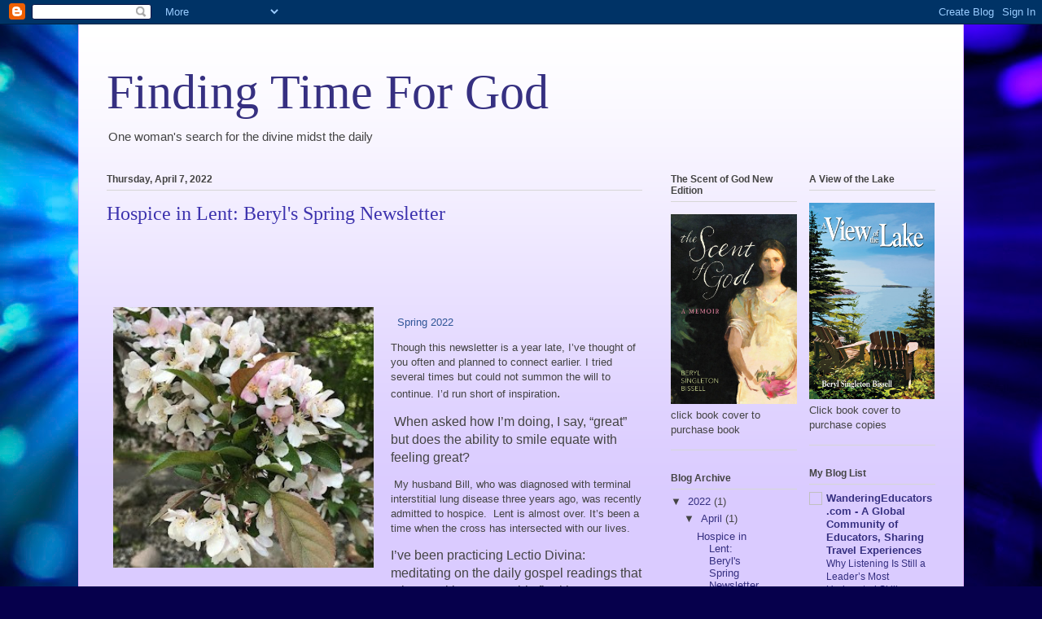

--- FILE ---
content_type: text/html; charset=UTF-8
request_url: https://findingtimeforgod.blogspot.com/
body_size: 31799
content:
<!DOCTYPE html>
<html class='v2' dir='ltr' lang='en'>
<head>
<link href='https://www.blogger.com/static/v1/widgets/335934321-css_bundle_v2.css' rel='stylesheet' type='text/css'/>
<meta content='width=1100' name='viewport'/>
<meta content='text/html; charset=UTF-8' http-equiv='Content-Type'/>
<meta content='blogger' name='generator'/>
<link href='https://findingtimeforgod.blogspot.com/favicon.ico' rel='icon' type='image/x-icon'/>
<link href='http://findingtimeforgod.blogspot.com/' rel='canonical'/>
<link rel="alternate" type="application/atom+xml" title="Finding Time For God - Atom" href="https://findingtimeforgod.blogspot.com/feeds/posts/default" />
<link rel="alternate" type="application/rss+xml" title="Finding Time For God - RSS" href="https://findingtimeforgod.blogspot.com/feeds/posts/default?alt=rss" />
<link rel="service.post" type="application/atom+xml" title="Finding Time For God - Atom" href="https://www.blogger.com/feeds/4286756813249574762/posts/default" />
<link rel="me" href="https://www.blogger.com/profile/11989231835137438633" />
<!--Can't find substitution for tag [blog.ieCssRetrofitLinks]-->
<meta content='http://findingtimeforgod.blogspot.com/' property='og:url'/>
<meta content='Finding Time For God' property='og:title'/>
<meta content='One woman&#39;s search for the divine midst the daily' property='og:description'/>
<title>Finding Time For God</title>
<style id='page-skin-1' type='text/css'><!--
/*
-----------------------------------------------
Blogger Template Style
Name:     Ethereal
Designer: Jason Morrow
URL:      jasonmorrow.etsy.com
----------------------------------------------- */
/* Content
----------------------------------------------- */
body {
font: normal normal 13px Arial, Tahoma, Helvetica, FreeSans, sans-serif;
color: #444444;
background: #06004c url(https://themes.googleusercontent.com/image?id=1RUMOzjWeRA832TdLQnkO89yQ4381KWiRGRGdfqXIo-81BN4kWkPZpymfS4uw8h5g03IE) no-repeat fixed top center /* Credit: merrymoonmary (http://www.istockphoto.com/portfolio/merrymoonmary?platform=blogger) */;
}
html body .content-outer {
min-width: 0;
max-width: 100%;
width: 100%;
}
a:link {
text-decoration: none;
color: #363081;
}
a:visited {
text-decoration: none;
color: #65377a;
}
a:hover {
text-decoration: underline;
color: #363081;
}
.main-inner {
padding-top: 15px;
}
.body-fauxcolumn-outer {
background: transparent none repeat-x scroll top center;
}
.content-fauxcolumns .fauxcolumn-inner {
background: #dacbff url(https://resources.blogblog.com/blogblog/data/1kt/ethereal/white-fade.png) repeat-x scroll top left;
border-left: 1px solid #e0b0ff;
border-right: 1px solid #e0b0ff;
}
/* Flexible Background
----------------------------------------------- */
.content-fauxcolumn-outer .fauxborder-left {
width: 100%;
padding-left: 0;
margin-left: -0;
background-color: transparent;
background-image: none;
background-repeat: no-repeat;
background-position: left top;
}
.content-fauxcolumn-outer .fauxborder-right {
margin-right: -0;
width: 0;
background-color: transparent;
background-image: none;
background-repeat: no-repeat;
background-position: right top;
}
/* Columns
----------------------------------------------- */
.content-inner {
padding: 0;
}
/* Header
----------------------------------------------- */
.header-inner {
padding: 27px 0 3px;
}
.header-inner .section {
margin: 0 35px;
}
.Header h1 {
font: normal normal 60px Times, 'Times New Roman', FreeSerif, serif;
color: #363081;
}
.Header h1 a {
color: #363081;
}
.Header .description {
font-size: 115%;
color: #444444;
}
.header-inner .Header .titlewrapper,
.header-inner .Header .descriptionwrapper {
padding-left: 0;
padding-right: 0;
margin-bottom: 0;
}
/* Tabs
----------------------------------------------- */
.tabs-outer {
position: relative;
background: transparent;
}
.tabs-cap-top, .tabs-cap-bottom {
position: absolute;
width: 100%;
}
.tabs-cap-bottom {
bottom: 0;
}
.tabs-inner {
padding: 0;
}
.tabs-inner .section {
margin: 0 35px;
}
*+html body .tabs-inner .widget li {
padding: 1px;
}
.PageList {
border-bottom: 1px solid #c6b8f9;
}
.tabs-inner .widget li.selected a,
.tabs-inner .widget li a:hover {
position: relative;
-moz-border-radius-topleft: 5px;
-moz-border-radius-topright: 5px;
-webkit-border-top-left-radius: 5px;
-webkit-border-top-right-radius: 5px;
-goog-ms-border-top-left-radius: 5px;
-goog-ms-border-top-right-radius: 5px;
border-top-left-radius: 5px;
border-top-right-radius: 5px;
background: #4a3bff none ;
color: #ffffff;
}
.tabs-inner .widget li a {
display: inline-block;
margin: 0;
margin-right: 1px;
padding: .65em 1.5em;
font: normal normal 12px Arial, Tahoma, Helvetica, FreeSans, sans-serif;
color: #444444;
background-color: #c6b8f9;
-moz-border-radius-topleft: 5px;
-moz-border-radius-topright: 5px;
-webkit-border-top-left-radius: 5px;
-webkit-border-top-right-radius: 5px;
-goog-ms-border-top-left-radius: 5px;
-goog-ms-border-top-right-radius: 5px;
border-top-left-radius: 5px;
border-top-right-radius: 5px;
}
/* Headings
----------------------------------------------- */
h2 {
font: normal bold 12px Verdana, Geneva, sans-serif;
color: #444444;
}
/* Widgets
----------------------------------------------- */
.main-inner .column-left-inner {
padding: 0 0 0 20px;
}
.main-inner .column-left-inner .section {
margin-right: 0;
}
.main-inner .column-right-inner {
padding: 0 20px 0 0;
}
.main-inner .column-right-inner .section {
margin-left: 0;
}
.main-inner .section {
padding: 0;
}
.main-inner .widget {
padding: 0 0 15px;
margin: 20px 0;
border-bottom: 1px solid #d6d6d6;
}
.main-inner .widget h2 {
margin: 0;
padding: .6em 0 .5em;
}
.footer-inner .widget h2 {
padding: 0 0 .4em;
}
.main-inner .widget h2 + div, .footer-inner .widget h2 + div {
padding-top: 15px;
}
.main-inner .widget .widget-content {
margin: 0;
padding: 15px 0 0;
}
.main-inner .widget ul, .main-inner .widget #ArchiveList ul.flat {
margin: -15px -15px -15px;
padding: 0;
list-style: none;
}
.main-inner .sidebar .widget h2 {
border-bottom: 1px solid #d6d6d6;
}
.main-inner .widget #ArchiveList {
margin: -15px 0 0;
}
.main-inner .widget ul li, .main-inner .widget #ArchiveList ul.flat li {
padding: .5em 15px;
text-indent: 0;
}
.main-inner .widget #ArchiveList ul li {
padding-top: .25em;
padding-bottom: .25em;
}
.main-inner .widget ul li:first-child, .main-inner .widget #ArchiveList ul.flat li:first-child {
border-top: none;
}
.main-inner .widget ul li:last-child, .main-inner .widget #ArchiveList ul.flat li:last-child {
border-bottom: none;
}
.main-inner .widget .post-body ul {
padding: 0 2.5em;
margin: .5em 0;
list-style: disc;
}
.main-inner .widget .post-body ul li {
padding: 0.25em 0;
margin-bottom: .25em;
color: #444444;
border: none;
}
.footer-inner .widget ul {
padding: 0;
list-style: none;
}
.widget .zippy {
color: #444444;
}
/* Posts
----------------------------------------------- */
.main.section {
margin: 0 20px;
}
body .main-inner .Blog {
padding: 0;
background-color: transparent;
border: none;
}
.main-inner .widget h2.date-header {
border-bottom: 1px solid #d6d6d6;
}
.date-outer {
position: relative;
margin: 15px 0 20px;
}
.date-outer:first-child {
margin-top: 0;
}
.date-posts {
clear: both;
}
.post-outer, .inline-ad {
border-bottom: 1px solid #d6d6d6;
padding: 30px 0;
}
.post-outer {
padding-bottom: 10px;
}
.post-outer:first-child {
padding-top: 0;
border-top: none;
}
.post-outer:last-child, .inline-ad:last-child {
border-bottom: none;
}
.post-body img {
padding: 8px;
}
h3.post-title, h4 {
font: normal normal 24px Times, Times New Roman, serif;
color: #3d33ae;
}
h3.post-title a {
font: normal normal 24px Times, Times New Roman, serif;
color: #3d33ae;
text-decoration: none;
}
h3.post-title a:hover {
color: #363081;
text-decoration: underline;
}
.post-header {
margin: 0 0 1.5em;
}
.post-body {
line-height: 1.4;
}
.post-footer {
margin: 1.5em 0 0;
}
#blog-pager {
padding: 15px;
}
.blog-feeds, .post-feeds {
margin: 1em 0;
text-align: center;
}
.post-outer .comments {
margin-top: 2em;
}
/* Comments
----------------------------------------------- */
.comments .comments-content .icon.blog-author {
background-repeat: no-repeat;
background-image: url([data-uri]);
}
.comments .comments-content .loadmore a {
background: #dacbff url(https://resources.blogblog.com/blogblog/data/1kt/ethereal/white-fade.png) repeat-x scroll top left;
}
.comments .comments-content .loadmore a {
border-top: 1px solid #d6d6d6;
border-bottom: 1px solid #d6d6d6;
}
.comments .comment-thread.inline-thread {
background: #dacbff url(https://resources.blogblog.com/blogblog/data/1kt/ethereal/white-fade.png) repeat-x scroll top left;
}
.comments .continue {
border-top: 2px solid #d6d6d6;
}
/* Footer
----------------------------------------------- */
.footer-inner {
padding: 30px 0;
overflow: hidden;
}
/* Mobile
----------------------------------------------- */
body.mobile  {
background-size: auto
}
.mobile .body-fauxcolumn-outer {
background: ;
}
.mobile .content-fauxcolumns .fauxcolumn-inner {
opacity: 0.75;
}
.mobile .content-fauxcolumn-outer .fauxborder-right {
margin-right: 0;
}
.mobile-link-button {
background-color: #4a3bff;
}
.mobile-link-button a:link, .mobile-link-button a:visited {
color: #ffffff;
}
.mobile-index-contents {
color: #444444;
}
.mobile .body-fauxcolumn-outer {
background-size: 100% auto;
}
.mobile .mobile-date-outer {
border-bottom: transparent;
}
.mobile .PageList {
border-bottom: none;
}
.mobile .tabs-inner .section {
margin: 0;
}
.mobile .tabs-inner .PageList .widget-content {
background: #4a3bff none;
color: #ffffff;
}
.mobile .tabs-inner .PageList .widget-content .pagelist-arrow {
border-left: 1px solid #ffffff;
}
.mobile .footer-inner {
overflow: visible;
}
body.mobile .AdSense {
margin: 0 -10px;
}

--></style>
<style id='template-skin-1' type='text/css'><!--
body {
min-width: 1088px;
}
.content-outer, .content-fauxcolumn-outer, .region-inner {
min-width: 1088px;
max-width: 1088px;
_width: 1088px;
}
.main-inner .columns {
padding-left: 0px;
padding-right: 360px;
}
.main-inner .fauxcolumn-center-outer {
left: 0px;
right: 360px;
/* IE6 does not respect left and right together */
_width: expression(this.parentNode.offsetWidth -
parseInt("0px") -
parseInt("360px") + 'px');
}
.main-inner .fauxcolumn-left-outer {
width: 0px;
}
.main-inner .fauxcolumn-right-outer {
width: 360px;
}
.main-inner .column-left-outer {
width: 0px;
right: 100%;
margin-left: -0px;
}
.main-inner .column-right-outer {
width: 360px;
margin-right: -360px;
}
#layout {
min-width: 0;
}
#layout .content-outer {
min-width: 0;
width: 800px;
}
#layout .region-inner {
min-width: 0;
width: auto;
}
body#layout div.add_widget {
padding: 8px;
}
body#layout div.add_widget a {
margin-left: 32px;
}
--></style>
<style>
    body {background-image:url(https\:\/\/themes.googleusercontent.com\/image?id=1RUMOzjWeRA832TdLQnkO89yQ4381KWiRGRGdfqXIo-81BN4kWkPZpymfS4uw8h5g03IE);}
    
@media (max-width: 200px) { body {background-image:url(https\:\/\/themes.googleusercontent.com\/image?id=1RUMOzjWeRA832TdLQnkO89yQ4381KWiRGRGdfqXIo-81BN4kWkPZpymfS4uw8h5g03IE&options=w200);}}
@media (max-width: 400px) and (min-width: 201px) { body {background-image:url(https\:\/\/themes.googleusercontent.com\/image?id=1RUMOzjWeRA832TdLQnkO89yQ4381KWiRGRGdfqXIo-81BN4kWkPZpymfS4uw8h5g03IE&options=w400);}}
@media (max-width: 800px) and (min-width: 401px) { body {background-image:url(https\:\/\/themes.googleusercontent.com\/image?id=1RUMOzjWeRA832TdLQnkO89yQ4381KWiRGRGdfqXIo-81BN4kWkPZpymfS4uw8h5g03IE&options=w800);}}
@media (max-width: 1200px) and (min-width: 801px) { body {background-image:url(https\:\/\/themes.googleusercontent.com\/image?id=1RUMOzjWeRA832TdLQnkO89yQ4381KWiRGRGdfqXIo-81BN4kWkPZpymfS4uw8h5g03IE&options=w1200);}}
/* Last tag covers anything over one higher than the previous max-size cap. */
@media (min-width: 1201px) { body {background-image:url(https\:\/\/themes.googleusercontent.com\/image?id=1RUMOzjWeRA832TdLQnkO89yQ4381KWiRGRGdfqXIo-81BN4kWkPZpymfS4uw8h5g03IE&options=w1600);}}
  </style>
<link href='https://www.blogger.com/dyn-css/authorization.css?targetBlogID=4286756813249574762&amp;zx=b80dca41-302c-4949-a7b6-7e6f34098164' media='none' onload='if(media!=&#39;all&#39;)media=&#39;all&#39;' rel='stylesheet'/><noscript><link href='https://www.blogger.com/dyn-css/authorization.css?targetBlogID=4286756813249574762&amp;zx=b80dca41-302c-4949-a7b6-7e6f34098164' rel='stylesheet'/></noscript>
<meta name='google-adsense-platform-account' content='ca-host-pub-1556223355139109'/>
<meta name='google-adsense-platform-domain' content='blogspot.com'/>

</head>
<body class='loading variant-blossoms1Blue'>
<div class='navbar section' id='navbar' name='Navbar'><div class='widget Navbar' data-version='1' id='Navbar1'><script type="text/javascript">
    function setAttributeOnload(object, attribute, val) {
      if(window.addEventListener) {
        window.addEventListener('load',
          function(){ object[attribute] = val; }, false);
      } else {
        window.attachEvent('onload', function(){ object[attribute] = val; });
      }
    }
  </script>
<div id="navbar-iframe-container"></div>
<script type="text/javascript" src="https://apis.google.com/js/platform.js"></script>
<script type="text/javascript">
      gapi.load("gapi.iframes:gapi.iframes.style.bubble", function() {
        if (gapi.iframes && gapi.iframes.getContext) {
          gapi.iframes.getContext().openChild({
              url: 'https://www.blogger.com/navbar/4286756813249574762?origin\x3dhttps://findingtimeforgod.blogspot.com',
              where: document.getElementById("navbar-iframe-container"),
              id: "navbar-iframe"
          });
        }
      });
    </script><script type="text/javascript">
(function() {
var script = document.createElement('script');
script.type = 'text/javascript';
script.src = '//pagead2.googlesyndication.com/pagead/js/google_top_exp.js';
var head = document.getElementsByTagName('head')[0];
if (head) {
head.appendChild(script);
}})();
</script>
</div></div>
<div itemscope='itemscope' itemtype='http://schema.org/Blog' style='display: none;'>
<meta content='Finding Time For God' itemprop='name'/>
</div>
<div class='body-fauxcolumns'>
<div class='fauxcolumn-outer body-fauxcolumn-outer'>
<div class='cap-top'>
<div class='cap-left'></div>
<div class='cap-right'></div>
</div>
<div class='fauxborder-left'>
<div class='fauxborder-right'></div>
<div class='fauxcolumn-inner'>
</div>
</div>
<div class='cap-bottom'>
<div class='cap-left'></div>
<div class='cap-right'></div>
</div>
</div>
</div>
<div class='content'>
<div class='content-fauxcolumns'>
<div class='fauxcolumn-outer content-fauxcolumn-outer'>
<div class='cap-top'>
<div class='cap-left'></div>
<div class='cap-right'></div>
</div>
<div class='fauxborder-left'>
<div class='fauxborder-right'></div>
<div class='fauxcolumn-inner'>
</div>
</div>
<div class='cap-bottom'>
<div class='cap-left'></div>
<div class='cap-right'></div>
</div>
</div>
</div>
<div class='content-outer'>
<div class='content-cap-top cap-top'>
<div class='cap-left'></div>
<div class='cap-right'></div>
</div>
<div class='fauxborder-left content-fauxborder-left'>
<div class='fauxborder-right content-fauxborder-right'></div>
<div class='content-inner'>
<header>
<div class='header-outer'>
<div class='header-cap-top cap-top'>
<div class='cap-left'></div>
<div class='cap-right'></div>
</div>
<div class='fauxborder-left header-fauxborder-left'>
<div class='fauxborder-right header-fauxborder-right'></div>
<div class='region-inner header-inner'>
<div class='header section' id='header' name='Header'><div class='widget Header' data-version='1' id='Header1'>
<div id='header-inner'>
<div class='titlewrapper'>
<h1 class='title'>
Finding Time For God
</h1>
</div>
<div class='descriptionwrapper'>
<p class='description'><span>One woman's search for the divine midst the daily</span></p>
</div>
</div>
</div></div>
</div>
</div>
<div class='header-cap-bottom cap-bottom'>
<div class='cap-left'></div>
<div class='cap-right'></div>
</div>
</div>
</header>
<div class='tabs-outer'>
<div class='tabs-cap-top cap-top'>
<div class='cap-left'></div>
<div class='cap-right'></div>
</div>
<div class='fauxborder-left tabs-fauxborder-left'>
<div class='fauxborder-right tabs-fauxborder-right'></div>
<div class='region-inner tabs-inner'>
<div class='tabs no-items section' id='crosscol' name='Cross-Column'></div>
<div class='tabs no-items section' id='crosscol-overflow' name='Cross-Column 2'></div>
</div>
</div>
<div class='tabs-cap-bottom cap-bottom'>
<div class='cap-left'></div>
<div class='cap-right'></div>
</div>
</div>
<div class='main-outer'>
<div class='main-cap-top cap-top'>
<div class='cap-left'></div>
<div class='cap-right'></div>
</div>
<div class='fauxborder-left main-fauxborder-left'>
<div class='fauxborder-right main-fauxborder-right'></div>
<div class='region-inner main-inner'>
<div class='columns fauxcolumns'>
<div class='fauxcolumn-outer fauxcolumn-center-outer'>
<div class='cap-top'>
<div class='cap-left'></div>
<div class='cap-right'></div>
</div>
<div class='fauxborder-left'>
<div class='fauxborder-right'></div>
<div class='fauxcolumn-inner'>
</div>
</div>
<div class='cap-bottom'>
<div class='cap-left'></div>
<div class='cap-right'></div>
</div>
</div>
<div class='fauxcolumn-outer fauxcolumn-left-outer'>
<div class='cap-top'>
<div class='cap-left'></div>
<div class='cap-right'></div>
</div>
<div class='fauxborder-left'>
<div class='fauxborder-right'></div>
<div class='fauxcolumn-inner'>
</div>
</div>
<div class='cap-bottom'>
<div class='cap-left'></div>
<div class='cap-right'></div>
</div>
</div>
<div class='fauxcolumn-outer fauxcolumn-right-outer'>
<div class='cap-top'>
<div class='cap-left'></div>
<div class='cap-right'></div>
</div>
<div class='fauxborder-left'>
<div class='fauxborder-right'></div>
<div class='fauxcolumn-inner'>
</div>
</div>
<div class='cap-bottom'>
<div class='cap-left'></div>
<div class='cap-right'></div>
</div>
</div>
<!-- corrects IE6 width calculation -->
<div class='columns-inner'>
<div class='column-center-outer'>
<div class='column-center-inner'>
<div class='main section' id='main' name='Main'><div class='widget Blog' data-version='1' id='Blog1'>
<div class='blog-posts hfeed'>

          <div class="date-outer">
        
<h2 class='date-header'><span>Thursday, April 7, 2022</span></h2>

          <div class="date-posts">
        
<div class='post-outer'>
<div class='post hentry uncustomized-post-template' itemprop='blogPost' itemscope='itemscope' itemtype='http://schema.org/BlogPosting'>
<meta content='https://blogger.googleusercontent.com/img/b/R29vZ2xl/AVvXsEiWMAGaxzoxJNLvaeuD5Agx96VMMtlxSXCW9zeH1_W4Cigb87jcMIvwXKQqlnB4DISzZYdXHc7yAvvQ_G13Qv4I4emMAUDpPlbry4gAvmI0Wh8dZ26B-JjOznIIoYkTDN5RPkZVMvgevzB3iDKMbw4vujZF26h5bVCVBFi7cmvqjAR0FTHYCf_Vmmcd/w320-h320/IMG_1307.JPG' itemprop='image_url'/>
<meta content='4286756813249574762' itemprop='blogId'/>
<meta content='5394630219886908155' itemprop='postId'/>
<a name='5394630219886908155'></a>
<h3 class='post-title entry-title' itemprop='name'>
<a href='https://findingtimeforgod.blogspot.com/2022/04/hospice-in-lent-beryls-spring-newsletter.html'>Hospice in Lent: Beryl's Spring Newsletter</a>
</h3>
<div class='post-header'>
<div class='post-header-line-1'></div>
</div>
<div class='post-body entry-content' id='post-body-5394630219886908155' itemprop='description articleBody'>
<p>&nbsp;</p><p class="MsoTitleCxSpFirst"><span face="&quot;Arial&quot;,sans-serif" style="font-size: 16pt; mso-bidi-font-weight: bold;"><span style="mso-spacerun: yes;">&nbsp;</span></span></p><div class="separator" style="clear: both; text-align: center;"><a href="https://blogger.googleusercontent.com/img/b/R29vZ2xl/AVvXsEiWMAGaxzoxJNLvaeuD5Agx96VMMtlxSXCW9zeH1_W4Cigb87jcMIvwXKQqlnB4DISzZYdXHc7yAvvQ_G13Qv4I4emMAUDpPlbry4gAvmI0Wh8dZ26B-JjOznIIoYkTDN5RPkZVMvgevzB3iDKMbw4vujZF26h5bVCVBFi7cmvqjAR0FTHYCf_Vmmcd/s291/IMG_1307.JPG" style="clear: left; float: left; margin-bottom: 1em; margin-right: 1em;"><img border="0" data-original-height="291" data-original-width="291" height="320" src="https://blogger.googleusercontent.com/img/b/R29vZ2xl/AVvXsEiWMAGaxzoxJNLvaeuD5Agx96VMMtlxSXCW9zeH1_W4Cigb87jcMIvwXKQqlnB4DISzZYdXHc7yAvvQ_G13Qv4I4emMAUDpPlbry4gAvmI0Wh8dZ26B-JjOznIIoYkTDN5RPkZVMvgevzB3iDKMbw4vujZF26h5bVCVBFi7cmvqjAR0FTHYCf_Vmmcd/w320-h320/IMG_1307.JPG" width="320" /></a></div><br />&nbsp; <span style="color: #2f5597; mso-style-textfill-fill-alpha: 100.0%; mso-style-textfill-fill-color: #2F5597; mso-style-textfill-fill-colortransforms: lumm=75000; mso-style-textfill-fill-themecolor: accent1; mso-themecolor: accent1; mso-themeshade: 191;">Spring 2022<o:p></o:p></span><p></p>

<p class="MsoTitleCxSpMiddle" style="tab-stops: 70.95pt;"><span face="Arial, sans-serif">Though this newsletter is a year
late, I&#8217;ve thought of you often and planned to connect earlier. I tried several
times but could not summon the will to continue. I&#8217;d run short of inspiration</span><span face="Arial, sans-serif" style="font-size: 12pt;">.</span></p>

<p class="MsoTitleCxSpMiddle"><span face="&quot;Arial&quot;,sans-serif" style="font-size: 12pt; font-weight: normal; mso-bidi-font-weight: bold;"><o:p>&nbsp;</o:p></span><span face="Arial, sans-serif" style="font-size: 12pt;">When asked how I&#8217;m doing, I say,
&#8220;great&#8221; but does the ability to smile equate with feeling great?</span></p>

<p class="MsoTitleCxSpLast"><span face="&quot;Arial&quot;,sans-serif" style="font-weight: normal; mso-bidi-font-weight: bold;"><span style="mso-spacerun: yes;">&nbsp;</span></span><span face="Arial, sans-serif">My husband Bill,
who was diagnosed with&nbsp;</span><span face="Arial, sans-serif">terminal <span style="font-family: arial;">interstitial&nbsp;</span></span><span face="Arial, sans-serif"><span style="font-family: arial;">lung</span> disease three years ago, was
recently admitted to hospice. </span><span face="Arial, sans-serif">&nbsp;</span><span face="Arial, sans-serif">Lent is
almost over. It&#8217;s been a time when the cross has intersected with our lives.</span></p><p class="MsoTitleCxSpLast"><span face="Arial, sans-serif" style="font-size: 12pt;">I&#8217;ve
been practicing Lectio Divina: meditating on the daily gospel readings that take
us with Jesus on his final journey to Jerusalem. He knows he will suffer a
horrendous death when he arrives, yet he never turns back, never ceases to
minister to those who crowd around him seeking hope and healing.</span></p>

<p class="MsoNormal"><span face="&quot;Arial&quot;,sans-serif" style="font-size: 12pt; font-weight: normal; line-height: 107%; mso-bidi-font-weight: bold;">Helplessness besets
me as I watch Bill struggle to breathe and know I cannot help him. I want to deny
what lies ahead, just as the disciples tried to do with Jesus. Death in
Jerusalem could not possibly lie in wait for him they insisted.<o:p></o:p></span></p>

<p class="MsoNormal"><span face="&quot;Arial&quot;,sans-serif" style="font-size: 12pt; font-weight: normal; line-height: 107%; mso-bidi-font-weight: bold;">In her book <u>The
Grace in Dying</u>, Kathleen D. Singh: quotes Dr. Kubler-Ross as saying &#8220;death
is a highly creative force. The highest spiritual values of life can originate
from the thought and study of death.&#8221;<o:p></o:p></span></p>

<p class="MsoNormal"><span face="&quot;Arial&quot;,sans-serif" style="font-size: 12pt; font-weight: normal; line-height: 107%; mso-bidi-font-weight: bold;">On reading the
above words, I was struck with the knowledge that Bill and I have, in this
experience of hospice, the opportunity to achieve spiritual transcendence. Now,
rather than fear I feel hope and gratitude that we have this time to prepare
for separation. <o:p></o:p></span></p>

<p class="MsoNormal"><span face="&quot;Arial&quot;,sans-serif" style="font-size: 12pt; font-weight: normal; line-height: 107%; mso-bidi-font-weight: bold;">I hope all
goes well with you. That you and your loved ones have negotiated Covid with
courage, and that you greet Easter with joy.<o:p></o:p></span></p>

<p class="MsoNormal"><span face="&quot;Arial&quot;,sans-serif" style="font-size: 12pt; font-weight: normal; line-height: 107%; mso-bidi-font-weight: bold;">Fondly,<o:p></o:p></span></p>

<p class="MsoNormal"><span face="&quot;Arial&quot;,sans-serif" style="font-size: 12pt; font-weight: normal; line-height: 107%; mso-bidi-font-weight: bold;">Beryl<o:p></o:p></span></p>

<p class="MsoNormal"><span face="&quot;Arial&quot;,sans-serif" style="font-size: 12pt; font-weight: normal; line-height: 107%; mso-bidi-font-weight: bold;">PS My email
account has grown unwieldy again. So that I might keep friends in a separate
account, please change my email address from: <span style="mso-spacerun: yes;">&nbsp;</span></span><a href="mailto:bsbissell@icloud.com"><span face="&quot;Arial&quot;,sans-serif" style="font-size: 12pt; font-weight: normal; line-height: 107%; mso-bidi-font-weight: bold;">bsbissell@icloud.com</span></a><span face="&quot;Arial&quot;,sans-serif" style="font-size: 12pt; font-weight: normal; line-height: 107%; mso-bidi-font-weight: bold;"> to </span><a href="mailto:bsbissell@boreal.org"><span face="&quot;Arial&quot;,sans-serif" style="font-size: 12pt; font-weight: normal; line-height: 107%; mso-bidi-font-weight: bold;">bsbissell@boreal.org</span></a><span face="&quot;Arial&quot;,sans-serif" style="font-size: 12pt; font-weight: normal; line-height: 107%; mso-bidi-font-weight: bold;">. <o:p></o:p></span></p>
<div style='clear: both;'></div>
</div>
<div class='post-footer'>
<div class='post-footer-line post-footer-line-1'>
<span class='post-author vcard'>
Posted by
<span class='fn' itemprop='author' itemscope='itemscope' itemtype='http://schema.org/Person'>
<meta content='https://www.blogger.com/profile/11989231835137438633' itemprop='url'/>
<a class='g-profile' href='https://www.blogger.com/profile/11989231835137438633' rel='author' title='author profile'>
<span itemprop='name'>Beryl Singleton Bissell</span>
</a>
</span>
</span>
<span class='post-timestamp'>
at
<meta content='http://findingtimeforgod.blogspot.com/2022/04/hospice-in-lent-beryls-spring-newsletter.html' itemprop='url'/>
<a class='timestamp-link' href='https://findingtimeforgod.blogspot.com/2022/04/hospice-in-lent-beryls-spring-newsletter.html' rel='bookmark' title='permanent link'><abbr class='published' itemprop='datePublished' title='2022-04-07T16:23:00-05:00'>4:23&#8239;PM</abbr></a>
</span>
<span class='post-comment-link'>
<a class='comment-link' href='https://www.blogger.com/comment/fullpage/post/4286756813249574762/5394630219886908155' onclick=''>
No comments:
  </a>
</span>
<span class='post-icons'>
<span class='item-action'>
<a href='https://www.blogger.com/email-post/4286756813249574762/5394630219886908155' title='Email Post'>
<img alt='' class='icon-action' height='13' src='https://resources.blogblog.com/img/icon18_email.gif' width='18'/>
</a>
</span>
<span class='item-control blog-admin pid-1373044224'>
<a href='https://www.blogger.com/post-edit.g?blogID=4286756813249574762&postID=5394630219886908155&from=pencil' title='Edit Post'>
<img alt='' class='icon-action' height='18' src='https://resources.blogblog.com/img/icon18_edit_allbkg.gif' width='18'/>
</a>
</span>
</span>
<div class='post-share-buttons goog-inline-block'>
<a class='goog-inline-block share-button sb-email' href='https://www.blogger.com/share-post.g?blogID=4286756813249574762&postID=5394630219886908155&target=email' target='_blank' title='Email This'><span class='share-button-link-text'>Email This</span></a><a class='goog-inline-block share-button sb-blog' href='https://www.blogger.com/share-post.g?blogID=4286756813249574762&postID=5394630219886908155&target=blog' onclick='window.open(this.href, "_blank", "height=270,width=475"); return false;' target='_blank' title='BlogThis!'><span class='share-button-link-text'>BlogThis!</span></a><a class='goog-inline-block share-button sb-twitter' href='https://www.blogger.com/share-post.g?blogID=4286756813249574762&postID=5394630219886908155&target=twitter' target='_blank' title='Share to X'><span class='share-button-link-text'>Share to X</span></a><a class='goog-inline-block share-button sb-facebook' href='https://www.blogger.com/share-post.g?blogID=4286756813249574762&postID=5394630219886908155&target=facebook' onclick='window.open(this.href, "_blank", "height=430,width=640"); return false;' target='_blank' title='Share to Facebook'><span class='share-button-link-text'>Share to Facebook</span></a><a class='goog-inline-block share-button sb-pinterest' href='https://www.blogger.com/share-post.g?blogID=4286756813249574762&postID=5394630219886908155&target=pinterest' target='_blank' title='Share to Pinterest'><span class='share-button-link-text'>Share to Pinterest</span></a>
</div>
</div>
<div class='post-footer-line post-footer-line-2'>
<span class='post-labels'>
Labels:
<a href='https://findingtimeforgod.blogspot.com/search/label/Hospice%20Lent%20%20Beryl%20Singleton%20Bissell%20Beryl%27s%20Newsletters%20gratitude%20Grieving%20transformation' rel='tag'>Hospice Lent  Beryl Singleton Bissell Beryl&#39;s Newsletters gratitude Grieving transformation</a>
</span>
</div>
<div class='post-footer-line post-footer-line-3'>
<span class='post-location'>
</span>
</div>
</div>
</div>
</div>

          </div></div>
        

          <div class="date-outer">
        
<h2 class='date-header'><span>Sunday, December 6, 2020</span></h2>

          <div class="date-posts">
        
<div class='post-outer'>
<div class='post hentry uncustomized-post-template' itemprop='blogPost' itemscope='itemscope' itemtype='http://schema.org/BlogPosting'>
<meta content='https://blogger.googleusercontent.com/img/b/R29vZ2xl/AVvXsEi1CvYZ8Oh-PKRYNQ_DknDuUzcdCBE-pVU3RsAn4hyphenhyphendNfDUgEmUNt6rzCBSzAZDcPxKt4GJVoftEjK1n2fATzfQuSn-m0om2DAeohyphenhyphenwaCYm0hGLRfSYpzVS67uRHmv7N1ZqNJrsOnv9Lug/w654-h233/dawn.JPG' itemprop='image_url'/>
<meta content='4286756813249574762' itemprop='blogId'/>
<meta content='8607508969372744102' itemprop='postId'/>
<a name='8607508969372744102'></a>
<h3 class='post-title entry-title' itemprop='name'>
<a href='https://findingtimeforgod.blogspot.com/2020/12/year-2020trial-and-transformation.html'>Year 2020&#8212;Trial and Transformation</a>
</h3>
<div class='post-header'>
<div class='post-header-line-1'></div>
</div>
<div class='post-body entry-content' id='post-body-8607508969372744102' itemprop='description articleBody'>
<p></p><div class="separator" style="clear: both; text-align: center;"><br /><a href="https://blogger.googleusercontent.com/img/b/R29vZ2xl/AVvXsEi1CvYZ8Oh-PKRYNQ_DknDuUzcdCBE-pVU3RsAn4hyphenhyphendNfDUgEmUNt6rzCBSzAZDcPxKt4GJVoftEjK1n2fATzfQuSn-m0om2DAeohyphenhyphenwaCYm0hGLRfSYpzVS67uRHmv7N1ZqNJrsOnv9Lug/s640/dawn.JPG" style="clear: left; float: left; margin-bottom: 1em; margin-right: 1em;"><img border="0" data-original-height="480" data-original-width="640" height="233" src="https://blogger.googleusercontent.com/img/b/R29vZ2xl/AVvXsEi1CvYZ8Oh-PKRYNQ_DknDuUzcdCBE-pVU3RsAn4hyphenhyphendNfDUgEmUNt6rzCBSzAZDcPxKt4GJVoftEjK1n2fATzfQuSn-m0om2DAeohyphenhyphenwaCYm0hGLRfSYpzVS67uRHmv7N1ZqNJrsOnv9Lug/w654-h233/dawn.JPG" title="Dawn on Lake Superior" width="654" /></a></div><br /><span style="font-family: helvetica; font-size: small;">For the past ten years, I have received
  daily inspiration and nourishment from&nbsp;</span><i style="font-family: helvetica; font-size: small;">Give Us This Day</i><span style="font-family: helvetica; font-size: small;">, a monthly
  publication produced by St. John&#8217;s Abbey Press.</span><div class="separator" style="clear: both; text-align: center;"><p class="MsoNormal" style="clear: left; float: left; margin-bottom: 1em; margin-right: 1em;"></p><div style="text-align: left;"><span style="font-family: helvetica; font-size: x-small;"><br /></span></div>
  <div style="text-align: left;"><span style="font-family: helvetica; font-size: x-small;"><i>Give Us This Day</i>, provides a daily fest of inspiring stories, art, and
  writing of extraordinary women and men across the ages.</span></div>
  <div style="text-align: left;"><span style="font-family: helvetica; font-size: x-small;"><br /></span></div><div style="text-align: left;"><span style="font-family: helvetica; font-size: x-small;">Today&#8217;s reading:&nbsp;<u>When things Collapse: Trust in the Lord Foreve</u>r,
  tackles this time of political unrest, racial violence, social restriction,
  and hardship. It reminds us that these conditions are not terrible
  visitations to be endured, lamented, or feared, but benefits we do not yet
  understand.</span></div>
  <div style="text-align: left;"><span style="font-family: helvetica; font-size: x-small;"><br /></span></div><div style="text-align: left;"><span style="font-family: helvetica; font-size: x-small;">In a culture based on instant gratification and individual rights, we see a
  surge of rebellion against measures meant to protect us &#8211; as if we are
  severely deprived. We find it hard to think of limitations as benefits. We
  forget that even in times of suffering and anguish, blessings can be found if
  we open ourselves to see them. The laughter of children, the changing of the
  seasons, the tiny chickee that visits the window feeder. There are good books
  in which to travel, visits to make via Zoom, heroic essential services
  workers, good and generous neighbors who reach out to help and comfort
  others.</span></div>
  <div style="text-align: left;"><span style="font-family: helvetica; font-size: x-small;"><br /></span></div><div style="text-align: left;"><span style="font-family: helvetica; font-size: x-small;">When I find it hard to trust in the eventual resolution to conflict and fear,
  I remember the Canticle of Habakkuk which is recited every Friday morning
  during the liturgical prayer of Lauds &#8211; a canticle that metaphorically blows
  my mind. Habakkuk&#8217;s world teetered on the edge of disaster. Invading armies,
  the looming destruction of Solomon&#8217;s Temple, the deportation of the Jews to
  Babylonia.</span></div>
  <div style="text-align: left;"><span style="font-family: helvetica; font-size: x-small;"><br /></span></div><div style="text-align: left;"><span style="font-family: helvetica; font-size: x-small;">Yet Habakkuk prays: &#8220;For even though the fig tree does not blossom, nor fruit
  grow on our vines, even though the olive crop fails, and the fields produce
  no harvest, even though flocks vanish from the folds and stalls stand empty
  of cattle,&nbsp;<b>yet I will rejoice in the Lord and exult in God my
  savior.&nbsp;</b>And so, might&nbsp;we.</span></div>
  <div style="text-align: left;"><span style="font-family: helvetica; font-size: x-small;"><br /></span></div>
  <div style="text-align: left;"><span style="font-family: helvetica; font-size: x-small;">Author update: During Advent, the loveliest of all liturgical seasons,
  a time of hope and gifting, I&nbsp;am offering free, from December 8-12,
  2020, the newly published second edition of&nbsp;The Scent of&nbsp;God&nbsp;in
  eBook. The story of the search for divine love that led me into a
  cloister as a teen, and the unraveling of that vocation&nbsp;fifteen ears
  later when I met and fell in love with a priest&nbsp;was praised as &#8220;a deeply
  moving tale of a woman torn between her love for God and her love for one of
  his emissaries&#8221; by&nbsp;<i>Publishers Weekly</i>.&nbsp;</span></div><div style="text-align: left;"><span style="font-family: helvetica; font-size: x-small;"><br /></span></div><div style="text-align: left;"><i style="font-weight: 700; text-align: center;"><a href="https://tinyurl.com/yy7n2wsr" target="_blank">Click here to get one for yourself or for a friend.<table align="center" cellpadding="0" cellspacing="0" class="tr-caption-container" style="float: right; margin-left: 1em; text-align: right;"><tbody><tr><td style="text-align: center;"><img border="0" data-original-height="612" data-original-width="408" height="97" src="https://blogger.googleusercontent.com/img/b/R29vZ2xl/AVvXsEizE_yoraZL3ekqY7qTADjKNV11y0xiDoO4iQsNvPDznwaYcnMcrkckmxKYLDAdoPQvrxx7Q7HGDxSw2FinjC__P3-2LaH20n7c07Rq34hL-BSDdWXcHZ_hqA1fe4g1aPrnOCK_7RaQzLQ/w65-h97/Scent+of+God+Cover+New+Edition.jpg" style="cursor: move; margin-left: auto; margin-right: auto; text-align: center;" width="65" /></td></tr><tr><td class="tr-caption" style="text-align: center;">book jacket</td></tr></tbody></table></a>&nbsp;</i><span style="font-family: georgia; font-size: x-small;"><span style="text-align: center;">I think you will be glad you did.&nbsp;</span><span style="text-align: center;">Meanwhile,&nbsp;make like Habakkuk and rejoice in God our savior. Blessed holidays to each of you.</span></span></div><p></p></div><br />
<div style='clear: both;'></div>
</div>
<div class='post-footer'>
<div class='post-footer-line post-footer-line-1'>
<span class='post-author vcard'>
Posted by
<span class='fn' itemprop='author' itemscope='itemscope' itemtype='http://schema.org/Person'>
<meta content='https://www.blogger.com/profile/11989231835137438633' itemprop='url'/>
<a class='g-profile' href='https://www.blogger.com/profile/11989231835137438633' rel='author' title='author profile'>
<span itemprop='name'>Beryl Singleton Bissell</span>
</a>
</span>
</span>
<span class='post-timestamp'>
at
<meta content='http://findingtimeforgod.blogspot.com/2020/12/year-2020trial-and-transformation.html' itemprop='url'/>
<a class='timestamp-link' href='https://findingtimeforgod.blogspot.com/2020/12/year-2020trial-and-transformation.html' rel='bookmark' title='permanent link'><abbr class='published' itemprop='datePublished' title='2020-12-06T12:48:00-06:00'>12:48&#8239;PM</abbr></a>
</span>
<span class='post-comment-link'>
<a class='comment-link' href='https://www.blogger.com/comment/fullpage/post/4286756813249574762/8607508969372744102' onclick=''>
No comments:
  </a>
</span>
<span class='post-icons'>
<span class='item-action'>
<a href='https://www.blogger.com/email-post/4286756813249574762/8607508969372744102' title='Email Post'>
<img alt='' class='icon-action' height='13' src='https://resources.blogblog.com/img/icon18_email.gif' width='18'/>
</a>
</span>
<span class='item-control blog-admin pid-1373044224'>
<a href='https://www.blogger.com/post-edit.g?blogID=4286756813249574762&postID=8607508969372744102&from=pencil' title='Edit Post'>
<img alt='' class='icon-action' height='18' src='https://resources.blogblog.com/img/icon18_edit_allbkg.gif' width='18'/>
</a>
</span>
</span>
<div class='post-share-buttons goog-inline-block'>
<a class='goog-inline-block share-button sb-email' href='https://www.blogger.com/share-post.g?blogID=4286756813249574762&postID=8607508969372744102&target=email' target='_blank' title='Email This'><span class='share-button-link-text'>Email This</span></a><a class='goog-inline-block share-button sb-blog' href='https://www.blogger.com/share-post.g?blogID=4286756813249574762&postID=8607508969372744102&target=blog' onclick='window.open(this.href, "_blank", "height=270,width=475"); return false;' target='_blank' title='BlogThis!'><span class='share-button-link-text'>BlogThis!</span></a><a class='goog-inline-block share-button sb-twitter' href='https://www.blogger.com/share-post.g?blogID=4286756813249574762&postID=8607508969372744102&target=twitter' target='_blank' title='Share to X'><span class='share-button-link-text'>Share to X</span></a><a class='goog-inline-block share-button sb-facebook' href='https://www.blogger.com/share-post.g?blogID=4286756813249574762&postID=8607508969372744102&target=facebook' onclick='window.open(this.href, "_blank", "height=430,width=640"); return false;' target='_blank' title='Share to Facebook'><span class='share-button-link-text'>Share to Facebook</span></a><a class='goog-inline-block share-button sb-pinterest' href='https://www.blogger.com/share-post.g?blogID=4286756813249574762&postID=8607508969372744102&target=pinterest' target='_blank' title='Share to Pinterest'><span class='share-button-link-text'>Share to Pinterest</span></a>
</div>
</div>
<div class='post-footer-line post-footer-line-2'>
<span class='post-labels'>
Labels:
<a href='https://findingtimeforgod.blogspot.com/search/label/distancing' rel='tag'>distancing</a>,
<a href='https://findingtimeforgod.blogspot.com/search/label/hope' rel='tag'>hope</a>,
<a href='https://findingtimeforgod.blogspot.com/search/label/Insecurity' rel='tag'>Insecurity</a>,
<a href='https://findingtimeforgod.blogspot.com/search/label/racial%20violence.' rel='tag'>racial violence.</a>,
<a href='https://findingtimeforgod.blogspot.com/search/label/social%20unrest' rel='tag'>social unrest</a>,
<a href='https://findingtimeforgod.blogspot.com/search/label/uncertainty' rel='tag'>uncertainty</a>
</span>
</div>
<div class='post-footer-line post-footer-line-3'>
<span class='post-location'>
</span>
</div>
</div>
</div>
</div>

          </div></div>
        

          <div class="date-outer">
        
<h2 class='date-header'><span>Monday, September 21, 2020</span></h2>

          <div class="date-posts">
        
<div class='post-outer'>
<div class='post hentry uncustomized-post-template' itemprop='blogPost' itemscope='itemscope' itemtype='http://schema.org/BlogPosting'>
<meta content='https://blogger.googleusercontent.com/img/b/R29vZ2xl/AVvXsEhpou4zw-U91Tnd2xhoBIIsRXNS5vVf58Mb63M3UGPoHdNDw9cU9yA65mxAmIWg3QhN6YuKNTL0rDzQdmGDxtsxDrpGDUFY10lbakht2f2LpRwU3cAFlVEnQB7kZTOy5kVue44fw10ReNc/w576-h640/IMG_0014.jpg' itemprop='image_url'/>
<meta content='4286756813249574762' itemprop='blogId'/>
<meta content='9046558019307203552' itemprop='postId'/>
<a name='9046558019307203552'></a>
<h3 class='post-title entry-title' itemprop='name'>
<a href='https://findingtimeforgod.blogspot.com/2020/09/a-jolt-of-radiance.html'>A Jolt of Radiance</a>
</h3>
<div class='post-header'>
<div class='post-header-line-1'></div>
</div>
<div class='post-body entry-content' id='post-body-9046558019307203552' itemprop='description articleBody'>
<p></p><div class="separator" style="clear: both; text-align: left;"><span style="text-align: left;">This weekend, my husband Bill and I drove north to visit my
daughter Francesca&#8217;s grave on the Northshore of Lake Superior where we&#8217;d moved
soon after we married. She&#8217;d died 19 years earlier when she was twenty-four. We&#8217;d
buried her ashes an on a knoll on our property overlooking Lake&nbsp;</span><span style="text-align: left;">Superior where we&#8217;d moved in 1998. I could visit her grave every day and view it from our kitchen and dining room windows.</span></div><p></p><p></p><p></p><p class="MsoNormal"><o:p></o:p></p><p></p><div class="separator" style="clear: both; text-align: center;"><div style="text-align: left;">When we bought that property in Schroeder two years after we
married, we had every intention of living and dying there. It was the home we&#8217;d
sought all our lives. &nbsp;A place of beauty,
belonging and inspiration where we&#8217;d live until we died. With that in mind, we
bought several plots in the Schroder Cemetery. We forgot we&#8217;d grow old and
health issues would require we sell that home and move back to the Twin Cities.</div></div><p></p><p class="MsoNormal"><o:p></o:p></p>

<p class="MsoNormal">Since we moved, we&#8217;ve been able to return to visit only
twice. &nbsp;Since then, health crises and
Covid-19 kept us confined to our home. But we continued to talk about a
possible trip when Bill got strong enough. This Sunday, the day after the
anniversary of Francesca&#8217;s death we decided to take the change. It was a beautiful
fall day. Bill felt strong enough to take the chance. Portable oxygen gave us
confidence to risk the four-hour drive to Schroeder once more. It was one of
those crazy, impetuous decisions that drove us to buy a home on the Northshore
in the first place. I packed a picnic lunch and off we went.<o:p></o:p></p>

<p class="MsoNormal">Francesca&#8217;s grave was in surprisingly good shape. No grass
or groundcover had crept over the stone marker and we were able to remove
those that might. While we were there, we also cleaned up our markers and
visited the graves of the friends and neighbors we&#8217;d lost. We&#8217;d hoped to have
time to walk the lake shore but as we had to drive back that evening we decided
to take a quick drive up the Cramer Road from the cemetery to check on the fall colors. <o:p></o:p></p>

<p class="MsoNormal">We hit peak season on one of the best Fall Color Drives on
the North Shore. We didn&#8217;t have to drive far to enter the jeweled cathedral
that draw so many enthusiasts. We were surprised to find the road to ourselves.
Driving through miles of miracles can be overwhelming. The brilliant colors lining
the road became even more exquisite within the forest. Evening sunlight
filtered through the maples, piercing the leaves, and illuminating the trunks. Oh,
the colors, the quiet, the glory we got to view. And all because we&#8217;d taken a leap
and driven north to visit Francesca&#8217;s grave.<o:p></o:p></p>

<p class="MsoNormal">With only an iPhone camera to catch the experience, and
shooting into the sun, we had to operate blindly.&nbsp; Amazing what those cameras can do! <o:p></o:p></p>

<p class="MsoNormal">.&nbsp; &nbsp; &nbsp; &nbsp; &nbsp; &nbsp; &nbsp; &nbsp; &nbsp; &nbsp; &nbsp; &nbsp; &nbsp; &nbsp; &nbsp; &nbsp; &nbsp; &nbsp; &nbsp; &nbsp; &nbsp;</p><div class="separator" style="clear: both; text-align: center;"><a href="https://blogger.googleusercontent.com/img/b/R29vZ2xl/AVvXsEhpou4zw-U91Tnd2xhoBIIsRXNS5vVf58Mb63M3UGPoHdNDw9cU9yA65mxAmIWg3QhN6YuKNTL0rDzQdmGDxtsxDrpGDUFY10lbakht2f2LpRwU3cAFlVEnQB7kZTOy5kVue44fw10ReNc/s2048/IMG_0014.jpg" imageanchor="1" style="margin-left: 1em; margin-right: 1em;"><img border="0" data-original-height="2048" data-original-width="1841" height="640" src="https://blogger.googleusercontent.com/img/b/R29vZ2xl/AVvXsEhpou4zw-U91Tnd2xhoBIIsRXNS5vVf58Mb63M3UGPoHdNDw9cU9yA65mxAmIWg3QhN6YuKNTL0rDzQdmGDxtsxDrpGDUFY10lbakht2f2LpRwU3cAFlVEnQB7kZTOy5kVue44fw10ReNc/w576-h640/IMG_0014.jpg" width="576" /></a></div><br /> &nbsp; &nbsp; &nbsp; &nbsp; &nbsp; &nbsp; &nbsp; &nbsp; &nbsp; &nbsp; &nbsp; &nbsp; &nbsp;&nbsp;<o:p></o:p><p></p><div><div><div class="msocomtxt" id="_com_1" language="JavaScript">

<!--[if !supportAnnotations]--></div>

<!--[endif]--></div>

</div><div style="mso-element: comment-list;"><div style="mso-element: comment;"><div class="msocomtxt" id="_com_1" language="JavaScript">

<!--[if !supportAnnotations]--></div>

<!--[endif]--></div>

</div>
<div style='clear: both;'></div>
</div>
<div class='post-footer'>
<div class='post-footer-line post-footer-line-1'>
<span class='post-author vcard'>
Posted by
<span class='fn' itemprop='author' itemscope='itemscope' itemtype='http://schema.org/Person'>
<meta content='https://www.blogger.com/profile/11989231835137438633' itemprop='url'/>
<a class='g-profile' href='https://www.blogger.com/profile/11989231835137438633' rel='author' title='author profile'>
<span itemprop='name'>Beryl Singleton Bissell</span>
</a>
</span>
</span>
<span class='post-timestamp'>
at
<meta content='http://findingtimeforgod.blogspot.com/2020/09/a-jolt-of-radiance.html' itemprop='url'/>
<a class='timestamp-link' href='https://findingtimeforgod.blogspot.com/2020/09/a-jolt-of-radiance.html' rel='bookmark' title='permanent link'><abbr class='published' itemprop='datePublished' title='2020-09-21T17:57:00-05:00'>5:57&#8239;PM</abbr></a>
</span>
<span class='post-comment-link'>
<a class='comment-link' href='https://www.blogger.com/comment/fullpage/post/4286756813249574762/9046558019307203552' onclick=''>
1 comment:
  </a>
</span>
<span class='post-icons'>
<span class='item-action'>
<a href='https://www.blogger.com/email-post/4286756813249574762/9046558019307203552' title='Email Post'>
<img alt='' class='icon-action' height='13' src='https://resources.blogblog.com/img/icon18_email.gif' width='18'/>
</a>
</span>
<span class='item-control blog-admin pid-1373044224'>
<a href='https://www.blogger.com/post-edit.g?blogID=4286756813249574762&postID=9046558019307203552&from=pencil' title='Edit Post'>
<img alt='' class='icon-action' height='18' src='https://resources.blogblog.com/img/icon18_edit_allbkg.gif' width='18'/>
</a>
</span>
</span>
<div class='post-share-buttons goog-inline-block'>
<a class='goog-inline-block share-button sb-email' href='https://www.blogger.com/share-post.g?blogID=4286756813249574762&postID=9046558019307203552&target=email' target='_blank' title='Email This'><span class='share-button-link-text'>Email This</span></a><a class='goog-inline-block share-button sb-blog' href='https://www.blogger.com/share-post.g?blogID=4286756813249574762&postID=9046558019307203552&target=blog' onclick='window.open(this.href, "_blank", "height=270,width=475"); return false;' target='_blank' title='BlogThis!'><span class='share-button-link-text'>BlogThis!</span></a><a class='goog-inline-block share-button sb-twitter' href='https://www.blogger.com/share-post.g?blogID=4286756813249574762&postID=9046558019307203552&target=twitter' target='_blank' title='Share to X'><span class='share-button-link-text'>Share to X</span></a><a class='goog-inline-block share-button sb-facebook' href='https://www.blogger.com/share-post.g?blogID=4286756813249574762&postID=9046558019307203552&target=facebook' onclick='window.open(this.href, "_blank", "height=430,width=640"); return false;' target='_blank' title='Share to Facebook'><span class='share-button-link-text'>Share to Facebook</span></a><a class='goog-inline-block share-button sb-pinterest' href='https://www.blogger.com/share-post.g?blogID=4286756813249574762&postID=9046558019307203552&target=pinterest' target='_blank' title='Share to Pinterest'><span class='share-button-link-text'>Share to Pinterest</span></a>
</div>
</div>
<div class='post-footer-line post-footer-line-2'>
<span class='post-labels'>
Labels:
<a href='https://findingtimeforgod.blogspot.com/search/label/Fall%20color' rel='tag'>Fall color</a>,
<a href='https://findingtimeforgod.blogspot.com/search/label/Schroeder%20cemetery' rel='tag'>Schroeder cemetery</a>,
<a href='https://findingtimeforgod.blogspot.com/search/label/Visiting%20Gravesite' rel='tag'>Visiting Gravesite</a>
</span>
</div>
<div class='post-footer-line post-footer-line-3'>
<span class='post-location'>
</span>
</div>
</div>
</div>
</div>

          </div></div>
        

          <div class="date-outer">
        
<h2 class='date-header'><span>Monday, August 31, 2020</span></h2>

          <div class="date-posts">
        
<div class='post-outer'>
<div class='post hentry uncustomized-post-template' itemprop='blogPost' itemscope='itemscope' itemtype='http://schema.org/BlogPosting'>
<meta content='https://blogger.googleusercontent.com/img/b/R29vZ2xl/AVvXsEjZirqOT1fPWZe7kkBMR0gq7Penf8PhZqr_uUj6ttGoKj24xku_kHiZ5Z1R4hvjT-PogOsfTB90GRY0NvDQB2uUHpM0HGcQffPtRekdUDBweEtLte0cXVChOpAGBuYSS5T-xL7w69cBd3I/s320/FINAL_The_Scent_of_God_Cover.jpg' itemprop='image_url'/>
<meta content='4286756813249574762' itemprop='blogId'/>
<meta content='2416241495286681845' itemprop='postId'/>
<a name='2416241495286681845'></a>
<h3 class='post-title entry-title' itemprop='name'>
<a href='https://findingtimeforgod.blogspot.com/2020/08/new-edition-of-scent-of-god.html'>New Edition of The Scent of God</a>
</h3>
<div class='post-header'>
<div class='post-header-line-1'></div>
</div>
<div class='post-body entry-content' id='post-body-2416241495286681845' itemprop='description articleBody'>
<table cellpadding="0" cellspacing="0" class="tr-caption-container" style="float: left; margin-right: 1em; text-align: left;"><tbody>
<tr><td style="text-align: center;"><a href="https://blogger.googleusercontent.com/img/b/R29vZ2xl/AVvXsEjZirqOT1fPWZe7kkBMR0gq7Penf8PhZqr_uUj6ttGoKj24xku_kHiZ5Z1R4hvjT-PogOsfTB90GRY0NvDQB2uUHpM0HGcQffPtRekdUDBweEtLte0cXVChOpAGBuYSS5T-xL7w69cBd3I/s1600/FINAL_The_Scent_of_God_Cover.jpg" imageanchor="1" style="clear: left; margin-bottom: 1em; margin-left: auto; margin-right: auto;"><img border="0" data-original-height="1600" data-original-width="1066" height="320" src="https://blogger.googleusercontent.com/img/b/R29vZ2xl/AVvXsEjZirqOT1fPWZe7kkBMR0gq7Penf8PhZqr_uUj6ttGoKj24xku_kHiZ5Z1R4hvjT-PogOsfTB90GRY0NvDQB2uUHpM0HGcQffPtRekdUDBweEtLte0cXVChOpAGBuYSS5T-xL7w69cBd3I/s320/FINAL_The_Scent_of_God_Cover.jpg" width="213" /></a></td></tr>
<tr><td class="tr-caption" style="text-align: center;"><a href="https://tinyurl.com/y2f2bhna">Click here to purchase book</a>&nbsp;</td></tr>
</tbody></table>
<div class="MsoNormal">
<span style="font-family: inherit;">Originally published by Counterpoint NY in 2006 (Hardcover), and 2007 Paper), Beryl Singleton Bissell&#8217;s memoir
<i>The Scent of God</i> has just returned
to print in a newly designed and revised edition. <o:p></o:p></span></div>
<span style="font-family: inherit;"><br /></span>
<span style="font-family: inherit;">Bissell was a
teenager, when a powerful religious experience led her into a cloister in
pursuit of divine, unconditional love.&nbsp;</span><br />
<div class="MsoNormal">
<span style="font-family: &quot;garamond&quot; , serif;"><br /></span></div>
<div class="MsoNormal">
<span style="font-family: inherit;">Fifteen years later, her abbess sends
her home to Puerto Rico to care for her ailing parents. &nbsp;While there, she meets and falls in love with
Padre Vittorio, a handsome Italian priest/professor at the University of Puerto
Rico.</span></div>
<div class="MsoNormal">
<span style="font-family: inherit;"><br /></span></div>
<div class="MsoNormal">
<span style="font-family: inherit;">Moving from cloister to tropical island to romantic Italy, the story
traverses a landscape of laughter, rage, and tears as Bissell learns that human
longing is a but a prelude to life&#8217;s most perplexing questions. <o:p></o:p></span></div>
<div class="MsoNormal">
<br />
<br />
<br /></div>
<div class="MsoNormal">
<span style="font-family: inherit;">A
columnist for ten years with the <i>Cook County News Herald</i>, Bissell has
been published in <i>The Sun Magazine, The Trenton Times, Lake Superior
Magazine, Your Life Magazine</i> and the anthology <i>Surviving Ophelia</i>
edited by Cheryl Dellasega, (Perseus Publishing 2001, and <i>The New Writer&#8217;s
Handbook</i>, edited by Philip Martin, (Carletta Press 2008).&nbsp; She won the Loft Creative Nonfiction Award in
1997 and received a Minnesota State Arts Board grant in 2000 and an Arrowhead
Regional Arts Grant in 2011. <o:p></o:p></span></div>
<div class="MsoNormal">
<br /></div>
<div class="MsoNormal">
<span style="font-family: inherit;">ISBN<o:p></o:p></span></div>
<div class="MsoNormal">
<span style="font-family: inherit;">978-1-7345539-0-1 (print)<o:p></o:p></span></div>
<div class="MsoNormal">
<span style="font-family: inherit;">978-1-7345539-1-8&nbsp;&nbsp;&nbsp;&nbsp;&nbsp; <o:p></o:p></span></div>
<div class="MsoNormal">
<br /></div>
<div class="MsoNormal">
<i><span style="font-family: inherit;">Story Oak Publications, St. Paul, Minnesota<o:p></o:p></span></i></div>
<i><span style="font-size: 12pt;"><span style="font-family: inherit;">Biography&amp;
Autobiography, Personal Memoirs</span></span></i><br />
<br />
<div style='clear: both;'></div>
</div>
<div class='post-footer'>
<div class='post-footer-line post-footer-line-1'>
<span class='post-author vcard'>
Posted by
<span class='fn' itemprop='author' itemscope='itemscope' itemtype='http://schema.org/Person'>
<meta content='https://www.blogger.com/profile/11989231835137438633' itemprop='url'/>
<a class='g-profile' href='https://www.blogger.com/profile/11989231835137438633' rel='author' title='author profile'>
<span itemprop='name'>Beryl Singleton Bissell</span>
</a>
</span>
</span>
<span class='post-timestamp'>
at
<meta content='http://findingtimeforgod.blogspot.com/2020/08/new-edition-of-scent-of-god.html' itemprop='url'/>
<a class='timestamp-link' href='https://findingtimeforgod.blogspot.com/2020/08/new-edition-of-scent-of-god.html' rel='bookmark' title='permanent link'><abbr class='published' itemprop='datePublished' title='2020-08-31T10:39:00-05:00'>10:39&#8239;AM</abbr></a>
</span>
<span class='post-comment-link'>
<a class='comment-link' href='https://www.blogger.com/comment/fullpage/post/4286756813249574762/2416241495286681845' onclick=''>
No comments:
  </a>
</span>
<span class='post-icons'>
<span class='item-action'>
<a href='https://www.blogger.com/email-post/4286756813249574762/2416241495286681845' title='Email Post'>
<img alt='' class='icon-action' height='13' src='https://resources.blogblog.com/img/icon18_email.gif' width='18'/>
</a>
</span>
<span class='item-control blog-admin pid-1373044224'>
<a href='https://www.blogger.com/post-edit.g?blogID=4286756813249574762&postID=2416241495286681845&from=pencil' title='Edit Post'>
<img alt='' class='icon-action' height='18' src='https://resources.blogblog.com/img/icon18_edit_allbkg.gif' width='18'/>
</a>
</span>
</span>
<div class='post-share-buttons goog-inline-block'>
<a class='goog-inline-block share-button sb-email' href='https://www.blogger.com/share-post.g?blogID=4286756813249574762&postID=2416241495286681845&target=email' target='_blank' title='Email This'><span class='share-button-link-text'>Email This</span></a><a class='goog-inline-block share-button sb-blog' href='https://www.blogger.com/share-post.g?blogID=4286756813249574762&postID=2416241495286681845&target=blog' onclick='window.open(this.href, "_blank", "height=270,width=475"); return false;' target='_blank' title='BlogThis!'><span class='share-button-link-text'>BlogThis!</span></a><a class='goog-inline-block share-button sb-twitter' href='https://www.blogger.com/share-post.g?blogID=4286756813249574762&postID=2416241495286681845&target=twitter' target='_blank' title='Share to X'><span class='share-button-link-text'>Share to X</span></a><a class='goog-inline-block share-button sb-facebook' href='https://www.blogger.com/share-post.g?blogID=4286756813249574762&postID=2416241495286681845&target=facebook' onclick='window.open(this.href, "_blank", "height=430,width=640"); return false;' target='_blank' title='Share to Facebook'><span class='share-button-link-text'>Share to Facebook</span></a><a class='goog-inline-block share-button sb-pinterest' href='https://www.blogger.com/share-post.g?blogID=4286756813249574762&postID=2416241495286681845&target=pinterest' target='_blank' title='Share to Pinterest'><span class='share-button-link-text'>Share to Pinterest</span></a>
</div>
</div>
<div class='post-footer-line post-footer-line-2'>
<span class='post-labels'>
Labels:
<a href='https://findingtimeforgod.blogspot.com/search/label/Forbidden%20Love' rel='tag'>Forbidden Love</a>,
<a href='https://findingtimeforgod.blogspot.com/search/label/memoir' rel='tag'>memoir</a>,
<a href='https://findingtimeforgod.blogspot.com/search/label/New%20Edition' rel='tag'>New Edition</a>,
<a href='https://findingtimeforgod.blogspot.com/search/label/Religious%20life' rel='tag'>Religious life</a>,
<a href='https://findingtimeforgod.blogspot.com/search/label/Transformation' rel='tag'>Transformation</a>
</span>
</div>
<div class='post-footer-line post-footer-line-3'>
<span class='post-location'>
</span>
</div>
</div>
</div>
</div>

          </div></div>
        

          <div class="date-outer">
        
<h2 class='date-header'><span>Friday, August 28, 2020</span></h2>

          <div class="date-posts">
        
<div class='post-outer'>
<div class='post hentry uncustomized-post-template' itemprop='blogPost' itemscope='itemscope' itemtype='http://schema.org/BlogPosting'>
<meta content='https://blogger.googleusercontent.com/img/b/R29vZ2xl/AVvXsEh-paueoLvdTEF627dr-hUALAy0HZVObB1jVpiD807eIQOBGU5DGsXkTV4Pudw6yG8KFSq76VpLx7hFe6_SebmiC7POm7sQIAUjwI_IWH4cqNoycwEiuptvxGQDdsj-nbQhDCdDIJs6qWl2/s320/treetops.jpg' itemprop='image_url'/>
<meta content='4286756813249574762' itemprop='blogId'/>
<meta content='8554764000703271449' itemprop='postId'/>
<a name='8554764000703271449'></a>
<h3 class='post-title entry-title' itemprop='name'>
<a href='https://findingtimeforgod.blogspot.com/2020/08/to-pray-with-trees.html'>To Pray with the Trees</a>
</h3>
<div class='post-header'>
<div class='post-header-line-1'></div>
</div>
<div class='post-body entry-content' id='post-body-8554764000703271449' itemprop='description articleBody'>
&nbsp;<span style="text-align: right;">&nbsp;</span><br />
<h1>
<div class="separator" style="clear: left; float: left; margin-bottom: 1em; margin-right: 1em; text-align: center;">
<img border="0" data-original-height="720" data-original-width="1200" height="192" src="https://blogger.googleusercontent.com/img/b/R29vZ2xl/AVvXsEh-paueoLvdTEF627dr-hUALAy0HZVObB1jVpiD807eIQOBGU5DGsXkTV4Pudw6yG8KFSq76VpLx7hFe6_SebmiC7POm7sQIAUjwI_IWH4cqNoycwEiuptvxGQDdsj-nbQhDCdDIJs6qWl2/s320/treetops.jpg" width="320" /></div>
<br />To Pray with the Trees</h1>
<div class="MsoNormal">
&nbsp;I have always been an early riser, but since Covid-19 made its appearance, I find myself sleeping later than usual. There are no pressing matters to deal with, no visits with family or friends, no sudden ideas for blogs or books. While the days continue to fly by, I have grown restless in confinement. The hermit in me seeks a change of scene, so my day includes an hour long walk outside, in the fresh air.</div>
<div class="MsoNormal">
<br /></div>
<div class="MsoNormal">
<o:p></o:p></div>
<div class="MsoNormal">
<o:p>&nbsp;</o:p>Daily walks are for looking, listening, feeling, sensing. I seek especially, the great vault of the sky. It frees me. &nbsp;The heavy cloak of confinement drops away and I feel complete. Treetops and sky never cease to thrill me. &nbsp;Especially the tops of those wondrous giants that push ever upward in their search for the sun. It can be dizzying to stand beneath one (or sit or lie) and gaze upward. I love the way the mighty trunks reach for the sky. The way their leaves filter and scatter light. And yes, the way they enlighten and assist me in my search for God. &nbsp;&nbsp;</div>
<div class="MsoNormal">
<br /></div>
<div class="MsoNormal">
<o:p></o:p></div>
<div class="MsoNormal">
The older I get, the more insistent the demand to become all God created me to be while I still have time. Yet my efforts must be half hearted because I remain stuck in mediocrity. Instead of glorifying God for having created me, I focus on how&nbsp;<span style="color: #262626;">I have</span><span style="color: #262626; font-size: 9pt;">&nbsp;</span>failed. In a sense, reminding God that he left gaps in my formation.</div>
<div class="MsoNormal">
<br /></div>
<div class="MsoNormal">
<o:p></o:p></div>
<div class="MsoNormal">
<o:p>&nbsp;</o:p>&#8220;A tree gives glory to God by being a tree.&#8221; writes Thomas Merton in&nbsp;<i>Seeds of Contemplation</i>. It glorifies God by being itself. &#8220;&#8230;by spreading out its roots in the earth and raising its branches into the air and the light in a way that no other tree before or after it ever did or will do.&#8221;</div>
<div class="MsoNormal">
<br /></div>
<div class="MsoNormal">
<o:p></o:p></div>
<div class="MsoNormal">
A tree does not try to emulate the way another tree glorifies God. A pine does not yearn to be a peach tree, radiant with blossoms and lush with fruit. Trees have it easy. A tree is what it is.</div>
<div class="MsoNormal">
<br /></div>
<div class="MsoNormal">
<o:p></o:p></div>
<div class="MsoNormal">
Like trees, we glorify God by being ourselves in a way no other person ever did or will do. While God does not consult a tree when creating it, God does consult us in shaping our own lives. He gives us the freedom to choose how we will live. He works with us within the experiences each day brings.&nbsp;</div>
<div class="MsoNormal">
<br /></div>
<div class="MsoNormal">
When I get frustrated with my mistakes and failings, the trees remind me to stop thinking the work of becoming complete is mine alone. While they and the rest of creation&nbsp; need do nothing to become themselves, God entrusts us with the responsibility of becoming our true selves.&nbsp;</div>
<div class="MsoNormal">
I look at the trees and see their sanctity. I look at myself and see a work in progress.</div>
<div class="MsoNormal">
<br /></div>
<div class="MsoNormal">
<span style="font-family: &quot;garamond&quot; , serif;">&#169;&nbsp;<i>Beryl Singleton Bissell 2020</i></span></div>
<div style='clear: both;'></div>
</div>
<div class='post-footer'>
<div class='post-footer-line post-footer-line-1'>
<span class='post-author vcard'>
Posted by
<span class='fn' itemprop='author' itemscope='itemscope' itemtype='http://schema.org/Person'>
<meta content='https://www.blogger.com/profile/11989231835137438633' itemprop='url'/>
<a class='g-profile' href='https://www.blogger.com/profile/11989231835137438633' rel='author' title='author profile'>
<span itemprop='name'>Beryl Singleton Bissell</span>
</a>
</span>
</span>
<span class='post-timestamp'>
at
<meta content='http://findingtimeforgod.blogspot.com/2020/08/to-pray-with-trees.html' itemprop='url'/>
<a class='timestamp-link' href='https://findingtimeforgod.blogspot.com/2020/08/to-pray-with-trees.html' rel='bookmark' title='permanent link'><abbr class='published' itemprop='datePublished' title='2020-08-28T18:48:00-05:00'>6:48&#8239;PM</abbr></a>
</span>
<span class='post-comment-link'>
<a class='comment-link' href='https://www.blogger.com/comment/fullpage/post/4286756813249574762/8554764000703271449' onclick=''>
1 comment:
  </a>
</span>
<span class='post-icons'>
<span class='item-action'>
<a href='https://www.blogger.com/email-post/4286756813249574762/8554764000703271449' title='Email Post'>
<img alt='' class='icon-action' height='13' src='https://resources.blogblog.com/img/icon18_email.gif' width='18'/>
</a>
</span>
<span class='item-control blog-admin pid-1373044224'>
<a href='https://www.blogger.com/post-edit.g?blogID=4286756813249574762&postID=8554764000703271449&from=pencil' title='Edit Post'>
<img alt='' class='icon-action' height='18' src='https://resources.blogblog.com/img/icon18_edit_allbkg.gif' width='18'/>
</a>
</span>
</span>
<div class='post-share-buttons goog-inline-block'>
<a class='goog-inline-block share-button sb-email' href='https://www.blogger.com/share-post.g?blogID=4286756813249574762&postID=8554764000703271449&target=email' target='_blank' title='Email This'><span class='share-button-link-text'>Email This</span></a><a class='goog-inline-block share-button sb-blog' href='https://www.blogger.com/share-post.g?blogID=4286756813249574762&postID=8554764000703271449&target=blog' onclick='window.open(this.href, "_blank", "height=270,width=475"); return false;' target='_blank' title='BlogThis!'><span class='share-button-link-text'>BlogThis!</span></a><a class='goog-inline-block share-button sb-twitter' href='https://www.blogger.com/share-post.g?blogID=4286756813249574762&postID=8554764000703271449&target=twitter' target='_blank' title='Share to X'><span class='share-button-link-text'>Share to X</span></a><a class='goog-inline-block share-button sb-facebook' href='https://www.blogger.com/share-post.g?blogID=4286756813249574762&postID=8554764000703271449&target=facebook' onclick='window.open(this.href, "_blank", "height=430,width=640"); return false;' target='_blank' title='Share to Facebook'><span class='share-button-link-text'>Share to Facebook</span></a><a class='goog-inline-block share-button sb-pinterest' href='https://www.blogger.com/share-post.g?blogID=4286756813249574762&postID=8554764000703271449&target=pinterest' target='_blank' title='Share to Pinterest'><span class='share-button-link-text'>Share to Pinterest</span></a>
</div>
</div>
<div class='post-footer-line post-footer-line-2'>
<span class='post-labels'>
Labels:
<a href='https://findingtimeforgod.blogspot.com/search/label/awareness' rel='tag'>awareness</a>,
<a href='https://findingtimeforgod.blogspot.com/search/label/blessing' rel='tag'>blessing</a>
</span>
</div>
<div class='post-footer-line post-footer-line-3'>
<span class='post-location'>
</span>
</div>
</div>
</div>
</div>

          </div></div>
        

          <div class="date-outer">
        
<h2 class='date-header'><span>Monday, May 25, 2020</span></h2>

          <div class="date-posts">
        
<div class='post-outer'>
<div class='post hentry uncustomized-post-template' itemprop='blogPost' itemscope='itemscope' itemtype='http://schema.org/BlogPosting'>
<meta content='https://blogger.googleusercontent.com/img/b/R29vZ2xl/AVvXsEiS9Q0dQCtRIwXVpAgSiBH44uaQ-pJOeFLg0Q5snsbSxbQcxeq9_mPs66TARDr6Bu4Evs0c6L6KXfOoz9z7wAqMClMdSzqNYoWpSgw9_PvU7k_b7WDfcPmx4AiXwr4RFobrQ_gPwxIdOs4/s320/Provonce+Wall.JPG' itemprop='image_url'/>
<meta content='4286756813249574762' itemprop='blogId'/>
<meta content='8274148778636101773' itemprop='postId'/>
<a name='8274148778636101773'></a>
<h3 class='post-title entry-title' itemprop='name'>
<a href='https://findingtimeforgod.blogspot.com/2020/05/beryls-spring-2020-newsletter.html'>Beryl's Spring 2020 Newsletter</a>
</h3>
<div class='post-header'>
<div class='post-header-line-1'></div>
</div>
<div class='post-body entry-content' id='post-body-8274148778636101773' itemprop='description articleBody'>
<div class="MsoNormal">
Dear Reader,<o:p></o:p></div>
<div class="MsoNormal">
<br /></div>
<div class="MsoNormal">
I hope you have been adapting to the world-wide Covid-19 monastic
lifestyle. If it were not for the fear and suffering so many are experiencing,
I would totally love being back in the cloister. The ceasing of the constant
noise in which we live, a quieting of my spirit. Mother Nature might be
enjoying a bit of a break as well. Perhaps a bit less pollution relieving the
pressure we place on survival. How much longer it will last is the great
unknown. Bill&#8217;s severely compromised heath might necessitate continual
distancing for the unforeseen future.<o:p></o:p></div>
<br />
<div class="MsoNormal">
<br /></div>
<div class="MsoNormal">
I've been reading, thinking, journaling, and praying my way through this new
world, trying to understand the forces unleashed by the Covid-19 virus. Empty
streets, shopping centers, sidewalks, restaurants, and other gathering places
testify to the power of this viral force to change lives and lifestyles. While
disheartened by the forces of selfishness, anger, and hatred that threaten the
world&#8217;s healing, I am moved by the huge wellspring of compassion and generosity
this pandemic unleashed in the world. Nevertheless, it is difficult to maintain
confidence and equanimity when observing the ineptitude and power mongering of those
entrusted with our care.<o:p></o:p></div>
<div class="MsoNormal">
<br /></div>
<div class="separator" style="clear: both; text-align: center;">
</div>
<table cellpadding="0" cellspacing="0" class="tr-caption-container" style="float: left; margin-right: 1em; text-align: left;"><tbody>
<tr><td style="text-align: center;"><a href="https://blogger.googleusercontent.com/img/b/R29vZ2xl/AVvXsEiS9Q0dQCtRIwXVpAgSiBH44uaQ-pJOeFLg0Q5snsbSxbQcxeq9_mPs66TARDr6Bu4Evs0c6L6KXfOoz9z7wAqMClMdSzqNYoWpSgw9_PvU7k_b7WDfcPmx4AiXwr4RFobrQ_gPwxIdOs4/s1600/Provonce+Wall.JPG" imageanchor="1" style="clear: left; margin-bottom: 1em; margin-left: auto; margin-right: auto;"><img border="0" data-original-height="1600" data-original-width="1179" height="320" src="https://blogger.googleusercontent.com/img/b/R29vZ2xl/AVvXsEiS9Q0dQCtRIwXVpAgSiBH44uaQ-pJOeFLg0Q5snsbSxbQcxeq9_mPs66TARDr6Bu4Evs0c6L6KXfOoz9z7wAqMClMdSzqNYoWpSgw9_PvU7k_b7WDfcPmx4AiXwr4RFobrQ_gPwxIdOs4/s320/Provonce+Wall.JPG" width="233" /></a></td></tr>
<tr><td class="tr-caption" style="text-align: center;">Wall in Moulin sur Ouveze&nbsp; Provence Italy</td></tr>
</tbody></table>
<div class="MsoNormal">
<v:shapetype coordsize="21600,21600" filled="f" id="_x0000_t75" o:preferrelative="t" o:spt="75" path="m@4@5l@4@11@9@11@9@5xe" stroked="f">
 <v:stroke joinstyle="miter">
 <v:formulas>
  <v:f eqn="if lineDrawn pixelLineWidth 0">
  <v:f eqn="sum @0 1 0">
  <v:f eqn="sum 0 0 @1">
  <v:f eqn="prod @2 1 2">
  <v:f eqn="prod @3 21600 pixelWidth">
  <v:f eqn="prod @3 21600 pixelHeight">
  <v:f eqn="sum @0 0 1">
  <v:f eqn="prod @6 1 2">
  <v:f eqn="prod @7 21600 pixelWidth">
  <v:f eqn="sum @8 21600 0">
  <v:f eqn="prod @7 21600 pixelHeight">
  <v:f eqn="sum @10 21600 0">
 </v:f></v:f></v:f></v:f></v:f></v:f></v:f></v:f></v:f></v:f></v:f></v:f></v:formulas>
 <v:path gradientshapeok="t" o:connecttype="rect" o:extrusionok="f">
 <o:lock aspectratio="t" v:ext="edit">
</o:lock></v:path></v:stroke></v:shapetype><v:shape id="Picture_x0020_1" o:spid="_x0000_s1026" style="height: 198.05pt; margin-left: 0; margin-top: .15pt; mso-position-horizontal-relative: text; mso-position-horizontal: absolute; mso-position-vertical-relative: text; mso-position-vertical: absolute; mso-wrap-distance-bottom: 0; mso-wrap-distance-left: 9pt; mso-wrap-distance-right: 9pt; mso-wrap-distance-top: 0; mso-wrap-style: square; position: absolute; visibility: visible; width: 145.85pt; z-index: 251658240;" type="#_x0000_t75">
 <v:imagedata o:title="" src="file:///C:/Users/BERYLB~1/AppData/Local/Temp/msohtmlclip1/01/clip_image001.jpg">
 <w:wrap type="square">
</w:wrap></v:imagedata></v:shape>As is often the case when confront by paradox, I found light while arranging
the books on my &#8220;constant-read&#8221; shelf. In a small gem titled <i>Calm Surrender</i>
by favorite nonfiction author, Kent Nerburn, I resonated with his words.<o:p></o:p></div>
<div class="MsoNormal">
<br /></div>
<div class="MsoNormal">
<span style="mso-spacerun: yes;">&nbsp;</span>&#8220;When we reaffirm the
goodness that sprouts from the soil underneath walls of hated or indifference,
we are practicing a kind of forgiveness. We are saying that hatred and
indifference are not worthy of our anger. We are turning away from the great
force of animosity, and underscoring, instead, the goodness struggling to find
voice in its shadow.&#8221; <o:p></o:p></div>
<div class="MsoNormal">
<br /></div>
<div class="MsoNormal">
I trust that you, my dear friends, embrace &#8220;the goodness
that sprouts beneath the walls of hatred,&#8221; and, by doing so, nurture the hope and
acts that will heal the world. Many of us might question God&#8217;s presence in
events like this pandemic, but I choose to believe that God is with us. That
God understands our pain. That God suffers with us and, as Julian of Norwich
proclaimed during the besieged fourteenth century, that ultimately &#8220;all will be
good.&#8221; <o:p></o:p></div>
<div class="MsoNormal">
<br /></div>
<span style="font-family: &quot;garamond&quot; , serif; mso-bidi-font-style: italic;">&#169;
Beryl Singleton Bissell 2020</span><o:p></o:p><br />
<div style="tab-stops: 423.0pt;">
You are receiving this because you have subscribed
to this newsletter. Thank you.<span style="color: black; mso-font-kerning: 14.0pt;">
<span style="mso-tab-count: 1;">&nbsp;&nbsp;&nbsp;&nbsp; </span></span><span style="font-family: &quot;garamond&quot; , serif; mso-bidi-font-style: italic;"><o:p></o:p></span></div>
<div style="tab-stops: 423.0pt;">
<span style="color: black; mso-font-kerning: 14.0pt;"><span style="mso-tab-count: 1;"><br /></span></span></div>
<i><span style="color: maroon; font-family: &quot;garamond&quot; , serif;">The <st1:city w:st="on">Minneapolis</st1:city> Star Tribune named Beryl as a "Best of
2006 <st1:place w:st="on"><st1:state w:st="on">Minnesota</st1:state></st1:place>
Authors."&nbsp;Her book </span></i><a href="http://www.berylsingletonbissell.com/" target="_blank"><i><span style="color: maroon; font-family: &quot;garamond&quot; , serif;">The Scent of God </span></i></a><i><span style="color: maroon; font-family: &quot;garamond&quot; , serif;">&nbsp;was a &#8220;Notable&#8221; Book
Sense selection for April 2006. Her second book, <u>A View of the Lake</u> was
named a best regional book by the Minneapolis Star Tribune in 2011<o:p></o:p></span></i><br />
<br />
<div style='clear: both;'></div>
</div>
<div class='post-footer'>
<div class='post-footer-line post-footer-line-1'>
<span class='post-author vcard'>
Posted by
<span class='fn' itemprop='author' itemscope='itemscope' itemtype='http://schema.org/Person'>
<meta content='https://www.blogger.com/profile/11989231835137438633' itemprop='url'/>
<a class='g-profile' href='https://www.blogger.com/profile/11989231835137438633' rel='author' title='author profile'>
<span itemprop='name'>Beryl Singleton Bissell</span>
</a>
</span>
</span>
<span class='post-timestamp'>
at
<meta content='http://findingtimeforgod.blogspot.com/2020/05/beryls-spring-2020-newsletter.html' itemprop='url'/>
<a class='timestamp-link' href='https://findingtimeforgod.blogspot.com/2020/05/beryls-spring-2020-newsletter.html' rel='bookmark' title='permanent link'><abbr class='published' itemprop='datePublished' title='2020-05-25T16:02:00-05:00'>4:02&#8239;PM</abbr></a>
</span>
<span class='post-comment-link'>
<a class='comment-link' href='https://www.blogger.com/comment/fullpage/post/4286756813249574762/8274148778636101773' onclick=''>
No comments:
  </a>
</span>
<span class='post-icons'>
<span class='item-action'>
<a href='https://www.blogger.com/email-post/4286756813249574762/8274148778636101773' title='Email Post'>
<img alt='' class='icon-action' height='13' src='https://resources.blogblog.com/img/icon18_email.gif' width='18'/>
</a>
</span>
<span class='item-control blog-admin pid-1373044224'>
<a href='https://www.blogger.com/post-edit.g?blogID=4286756813249574762&postID=8274148778636101773&from=pencil' title='Edit Post'>
<img alt='' class='icon-action' height='18' src='https://resources.blogblog.com/img/icon18_edit_allbkg.gif' width='18'/>
</a>
</span>
</span>
<div class='post-share-buttons goog-inline-block'>
<a class='goog-inline-block share-button sb-email' href='https://www.blogger.com/share-post.g?blogID=4286756813249574762&postID=8274148778636101773&target=email' target='_blank' title='Email This'><span class='share-button-link-text'>Email This</span></a><a class='goog-inline-block share-button sb-blog' href='https://www.blogger.com/share-post.g?blogID=4286756813249574762&postID=8274148778636101773&target=blog' onclick='window.open(this.href, "_blank", "height=270,width=475"); return false;' target='_blank' title='BlogThis!'><span class='share-button-link-text'>BlogThis!</span></a><a class='goog-inline-block share-button sb-twitter' href='https://www.blogger.com/share-post.g?blogID=4286756813249574762&postID=8274148778636101773&target=twitter' target='_blank' title='Share to X'><span class='share-button-link-text'>Share to X</span></a><a class='goog-inline-block share-button sb-facebook' href='https://www.blogger.com/share-post.g?blogID=4286756813249574762&postID=8274148778636101773&target=facebook' onclick='window.open(this.href, "_blank", "height=430,width=640"); return false;' target='_blank' title='Share to Facebook'><span class='share-button-link-text'>Share to Facebook</span></a><a class='goog-inline-block share-button sb-pinterest' href='https://www.blogger.com/share-post.g?blogID=4286756813249574762&postID=8274148778636101773&target=pinterest' target='_blank' title='Share to Pinterest'><span class='share-button-link-text'>Share to Pinterest</span></a>
</div>
</div>
<div class='post-footer-line post-footer-line-2'>
<span class='post-labels'>
Labels:
<a href='https://findingtimeforgod.blogspot.com/search/label/Beryl%20Singleton%20Bissell' rel='tag'>Beryl Singleton Bissell</a>,
<a href='https://findingtimeforgod.blogspot.com/search/label/Covid' rel='tag'>Covid</a>,
<a href='https://findingtimeforgod.blogspot.com/search/label/finding%20God' rel='tag'>finding God</a>,
<a href='https://findingtimeforgod.blogspot.com/search/label/Nerburn' rel='tag'>Nerburn</a>,
<a href='https://findingtimeforgod.blogspot.com/search/label/quarantine' rel='tag'>quarantine</a>,
<a href='https://findingtimeforgod.blogspot.com/search/label/Refuse%20hatred%20and%20racism' rel='tag'>Refuse hatred and racism</a>,
<a href='https://findingtimeforgod.blogspot.com/search/label/Retreat' rel='tag'>Retreat</a>,
<a href='https://findingtimeforgod.blogspot.com/search/label/social%20distancing' rel='tag'>social distancing</a>
</span>
</div>
<div class='post-footer-line post-footer-line-3'>
<span class='post-location'>
</span>
</div>
</div>
</div>
</div>

          </div></div>
        

          <div class="date-outer">
        
<h2 class='date-header'><span>Saturday, October 5, 2019</span></h2>

          <div class="date-posts">
        
<div class='post-outer'>
<div class='post hentry uncustomized-post-template' itemprop='blogPost' itemscope='itemscope' itemtype='http://schema.org/BlogPosting'>
<meta content='https://blogger.googleusercontent.com/img/b/R29vZ2xl/AVvXsEhI-DCe7_HI3hfauQbeSi_XaxRZJCw6HM6-ZQe2IkS7CW555zHmxido2jM1bxU40a6R0ysKNZVD-GCHJMmE55l6zFhzzAMZhkJh_5ijnsZL3B_ziTm_GjC5ymToNvvNB18oXuCQ0RIpvZJ5/s200/St.+Francis+and+the+Sun.JPG' itemprop='image_url'/>
<meta content='4286756813249574762' itemprop='blogId'/>
<meta content='6721161687537418271' itemprop='postId'/>
<a name='6721161687537418271'></a>
<h3 class='post-title entry-title' itemprop='name'>
<a href='https://findingtimeforgod.blogspot.com/2019/10/beryls-fall-2019-newsletter.html'>Beryl's Fall 2019 Newsletter</a>
</h3>
<div class='post-header'>
<div class='post-header-line-1'></div>
</div>
<div class='post-body entry-content' id='post-body-6721161687537418271' itemprop='description articleBody'>
<h3 class="post-title entry-title" style="background-color: #f3fdfe; color: #212121; float: left; font-family: Damion, cursive; font-size: 36px; font-stretch: normal; font-variant-east-asian: normal; font-variant-numeric: normal; font-weight: 400; line-height: normal; margin: 0px 0px 8px; max-width: calc(100% - 48px);">
From The Heart Fall 2019</h3>
<div class="post-header" style="clear: left; color: rgba(0, 0, 0, 0.54); font-family: roboto, sans-serif; font-size: 15px; margin: 0px; width: inherit;">
<div class="post-header-line-1">
<span class="byline post-timestamp" style="display: inline-block; line-height: 24px; margin-right: 0px; margin-top: 8px; vertical-align: top;"><a class="timestamp-link" href="http://berylsbissell.blogspot.com/2019/09/from-heart-fall-2019.html" rel="bookmark" style="background-attachment: initial; background-clip: initial; background-color: white; background-image: initial; background-origin: initial; background-position: initial; background-repeat: initial; background-size: initial; font: inherit; text-decoration: inherit;" title="permanent link">September 07, 2019</a></span></div>
</div>
<div class="post-body entry-content float-container" id="post-body-1920383754098607892" style="color: #757575; font-family: roboto, sans-serif; font-size: 15px; font-stretch: normal; line-height: 1.6em; margin: 1.5em 0px 2em;">
<span style="background-color: white;"><br /></span>
<div class="MsoNormal">
<span style="background-color: white;">Dear Reader</span></div>
<div class="MsoNormal">
<span style="background-color: white;"><br /></span></div>
<div class="MsoNormal">
<table cellpadding="0" cellspacing="0" class="tr-caption-container" style="border-collapse: collapse; border-spacing: 0px; float: left;"><tbody>
<tr><td style="padding: 0px; text-align: center;"><a href="https://blogger.googleusercontent.com/img/b/R29vZ2xl/AVvXsEhI-DCe7_HI3hfauQbeSi_XaxRZJCw6HM6-ZQe2IkS7CW555zHmxido2jM1bxU40a6R0ysKNZVD-GCHJMmE55l6zFhzzAMZhkJh_5ijnsZL3B_ziTm_GjC5ymToNvvNB18oXuCQ0RIpvZJ5/s1600/St.+Francis+and+the+Sun.JPG" imageanchor="1" style="background-attachment: initial; background-clip: initial; background-color: white; background-image: initial; background-origin: initial; background-position: initial; background-repeat: initial; background-size: initial; clear: left; color: #37afc0; display: inline-block; margin-bottom: 1em; margin-left: auto; margin-right: auto;"><img border="0" data-original-height="1201" data-original-width="1600" height="150" src="https://blogger.googleusercontent.com/img/b/R29vZ2xl/AVvXsEhI-DCe7_HI3hfauQbeSi_XaxRZJCw6HM6-ZQe2IkS7CW555zHmxido2jM1bxU40a6R0ysKNZVD-GCHJMmE55l6zFhzzAMZhkJh_5ijnsZL3B_ziTm_GjC5ymToNvvNB18oXuCQ0RIpvZJ5/s200/St.+Francis+and+the+Sun.JPG" style="border: 0px; height: inherit; max-width: 100%;" width="200" /></a></td></tr>
<tr><td class="tr-caption" style="padding: 0px; text-align: center;"><span style="background-color: white;">Assisi Heights MN</span></td></tr>
</tbody></table>
<span style="background-color: white;">For much of this past year my world was saturated with words too heavy to write or speak. During that year, loved ones have died and my husband Bill still bears the scars of his encounters with respiratory failure, diabetic crisis and double pneumonia. Though it was spring, I felt muffled in a winter world. I moved through each day in a strange inner silence, capable only of coping with visits to the ICU and weeks of entire days spent in three different hospitals. Bill returned home in such a frail and weakened condition I moved in a vaporous world of uncertainty. Would today be my last with him? Would I be alone tomorrow? Thanks, however, to the effort of a blessed crew of doctors, nurses, and therapists and courageous efforts of his own, he is growing stronger. Buoyed by hope and filled with gratitude, I can now reach for words with which to reconnect with you, to let you know that though I was silent, you were never far from my mind.<o:p></o:p></span></div>
<div class="MsoNormal">
<span style="background-color: white;"><br /></span></div>
<div class="MsoNormal">
<span style="background-color: white;">Conscious of the rapid passage of time and my approaching 80<span style="font-size: 11.25px; line-height: 0; position: relative; top: -0.5em; vertical-align: baseline;">th</span>&nbsp;birthday, I wake each morning with a renewed sense of wonder at the gift of life. Bill is still with me and gratitude floods the entire day. I feel an added sense of responsibility to use this time well.<o:p></o:p></span></div>
<div class="MsoNormal">
<v:shapetype coordsize="21600,21600" filled="f" id="_x0000_t75" o:preferrelative="t" o:spt="75" path="m@4@5l@4@11@9@11@9@5xe" stroked="f"><v:stroke joinstyle="miter" style="background-color: white;"><v:formulas><v:f eqn="if lineDrawn pixelLineWidth 0"><v:f eqn="sum @0 1 0"><v:f eqn="sum 0 0 @1"><v:f eqn="prod @2 1 2"><v:f eqn="prod @3 21600 pixelWidth"><v:f eqn="prod @3 21600 pixelHeight"><v:f eqn="sum @0 0 1"><v:f eqn="prod @6 1 2"><v:f eqn="prod @7 21600 pixelWidth"><v:f eqn="sum @8 21600 0"><v:f eqn="prod @7 21600 pixelHeight"><v:f eqn="sum @10 21600 0"></v:f></v:f></v:f></v:f></v:f></v:f></v:f></v:f></v:f></v:f></v:f></v:f></v:formulas><v:path gradientshapeok="t" o:connecttype="rect" o:extrusionok="f"><o:lock aspectratio="t" v:ext="edit"></o:lock></v:path></v:stroke></v:shapetype><v:shape id="Picture_x0020_3" o:spid="_x0000_s1027" style="height: 88pt; margin-left: 7pt; margin-top: 5.15pt; position: absolute; visibility: visible; width: 97.5pt; z-index: 251658240;" type="#_x0000_t75"><v:imagedata o:title="" src="file:///C:/Users/BERYLB~1/AppData/Local/Temp/msohtmlclip1/01/clip_image001.jpg" style="background-color: white;"><w:wrap anchorx="margin" type="square"></w:wrap></v:imagedata></v:shape><v:shapetype coordsize="21600,21600" id="_x0000_t202" o:spt="202" path="m,l,21600r21600,l21600,xe" style="background-color: white;"><v:path gradientshapeok="t" o:connecttype="rect"></v:path></v:shapetype><v:shape id="Text_x0020_Box_x0020_2" o:gfxdata="UEsDBBQABgAIAAAAIQC75UiUBQEAAB4CAAATAAAAW0NvbnRlbnRfVHlwZXNdLnhtbKSRvU7DMBSF
dyTewfKKEqcMCKEmHfgZgaE8wMW+SSwc27JvS/v23KTJgkoXFsu+P+c7Ol5vDoMTe0zZBl/LVVlJ
gV4HY31Xy4/tS3EvRSbwBlzwWMsjZrlprq/W22PELHjb51r2RPFBqax7HCCXIaLnThvSAMTP1KkI
+gs6VLdVdad08ISeCho1ZLN+whZ2jsTzgcsnJwldluLxNDiyagkxOquB2Knae/OLUsyEkjenmdzb
mG/YhlRnCWPnb8C898bRJGtQvEOiVxjYhtLOxs8AySiT4JuDystlVV4WPeM6tK3VaILeDZxIOSsu
ti/jidNGNZ3/J08yC1dNv9v8AAAA//8DAFBLAwQUAAYACAAAACEArTA/8cEAAAAyAQAACwAAAF9y
ZWxzLy5yZWxzhI/NCsIwEITvgu8Q9m7TehCRpr2I4FX0AdZk2wbbJGTj39ubi6AgeJtl2G9m6vYx
jeJGka13CqqiBEFOe2Ndr+B03C3WIDihMzh6RwqexNA281l9oBFTfuLBBhaZ4ljBkFLYSMl6oAm5
8IFcdjofJ0z5jL0MqC/Yk1yW5UrGTwY0X0yxNwri3lQgjs+Qk/+zfddZTVuvrxO59CNCmoj3vCwj
MfaUFOjRhrPHaN4Wv0VV5OYgm1p+LW1eAAAA//8DAFBLAwQUAAYACAAAACEAkR2Y81gDAAA5CQAA
HwAAAGNsaXBib2FyZC9kcmF3aW5ncy9kcmF3aW5nMS54bWzsVttu2zgUfC+w/0DwvbHk2G5qVClc
b10UCNIgStHnE4qyhKVIlaRv/Zp+y37ZDikpcdK0Bdrdt4UB+5AcHQ7nzKH16vW+UWwrrauNznh6
knAmtTBFrdcZ/3izen7GmfOkC1JGy4wfpOOvz/949orma0ttVQuGDNrNKeOV9+18NHKikg25E9NK
jbXS2IY8hnY9KiztkLlRo3GSzEYN1Zqf36f6kzyxja1/IZUy4i9ZLElvySGlEvPjmZ6jEr+fmeZ6
+862eXtlA3Nxub2yrC4yDuU0NZCIj/qFHobh6NFT6/sE+9I2AW/Kku1RgXR8+nKKXIeMT6dn6Qxx
zCf3nokISF/MEgAEEOlklgwAUX34SQpRvf1xEtDs6CA4oujaQFBvvz3zeDjzTaD3xuzZ+O70Ac38
HpPgGWajCEMO1+v3Lx3/jjnNW+v8O2kaFoKMWyl89BhtL5zvaAyQcCxnVF2saqXCICwslWVbUhnf
VbWXPfEHKKWjHiY81SUMM6AwHMrv8yhZOH1xCOBb/EIOa8AItXOtWNXY64KcvyKL3sEkutB/wFep
zC7jpo84q4z98tR8wMPPWOVsh17MuPu8ISs5U++1iyn9ENghuB0CvWmWBqdMI5sYgoP1aghLa5pP
xhaLsAuWSAvslXE/hEuPERbQ4EIuFjEWpmnJX+i8RaulUfeg6c3+E9m2r4iHVy5NXlErnypMh+0U
Xmy8Keu+ap2GYUE5n/uDkrExotLBaw3Zi0gCwXUIAhRKv5FlH11515U29lQs2NHqovSPcWmCTutK
jEQRgKd669qAtthYUbgspX7+MYeYXzL+MvQnbrFOgAfecXZ9e+ewyWQ6mS2GDY6NKMsSvu0Mi/OS
rzXzh1aWJHDDLEnVt7bmrCVtHCaScbLCRTCOn0lyit8JVmsvqhU1tcJVcYoJUZF1MpYzSifpP0gq
3FHSm7qRjl3KHbs2DekHjMfJDEynySQyP/2GcYq/noeMoT30DrL789yfsJWFKWsHaxbMV5LlGx3a
EGUMyPjduSM88l2LqODWofLCdw5Jkxf3tT9G/Iabzn7JTClMGK38vyfQUT/0xN9fnyh/MMTdPbxx
Mm+v0VpdU3cXNRDhL2706KUh+qd/yQlvJsfj838AAAD//wMAUEsDBBQABgAIAAAAIQCSfYfgHQcA
AEkgAAAaAAAAY2xpcGJvYXJkL3RoZW1lL3RoZW1lMS54bWzsWUtvGzcQvhfof1jsvbFkvWIjcmDJ
ctzEL0RKihwpidplzF0uSMqObkVy6qVAgbTooQF666EoGqABGvTSH2PAQZv+iA65L1Ki4gdcIChs
Acbu7DfD4czszOzwzt1nEfWOMReExW2/eqviezgesTGJg7b/aLD92W3fExLFY0RZjNv+DAv/7san
n9xB6yNKkiFDfDwIcYQ9EBSLddT2QymT9ZUVMQIyErdYgmN4NmE8QhJuebAy5ugEFojoymql0lyJ
EIn9DZAolaAehX+xFIoworyvxGAvRhGsfjCZkBHW2PFRVSHETHQp944Rbfsgc8xOBviZ9D2KhIQH
bb+i//yVjTsraD1jonIJr8G3rf8yvoxhfLSq1+TBsFi0Xm/Um5uFfA2gchHXa/WavWYhTwPQaAQ7
TXWxZbZWu/UMa4DSS4fsrdZWrWrhDfm1BZ03G+pn4TUolV9fwG9vd8GKFl6DUnxjAd/orHW2bPka
lOKbC/hWZXOr3rLka1BISXy0gK40mrVuvtsCMmF0xwlfa9S3W6uZ8BIF0VBEl1piwmK5LNYi9JTx
bQAoIEWSxJ6cJXiCRhCTXUTJkBNvlwQhBF6CYiaAXFmtbFdq8F/96vpKexStY2RwK71AE7FAUvp4
YsRJItv+fZDqG5Czt29Pn785ff776YsXp89/zdbWoiy+HRQHJt/7n77559WX3t+//fj+5bfp0vN4
YeLf/fLVuz/+/JB42HFpirPvXr978/rs+6//+vmlQ/omR0MTPiARFt4+PvEesgg26NAfD/nlOAYh
IibHZhwIFCO1ikN+T4YWen+GKHLgOti242MOqcYFvDd9aincD/lUEofEB2FkAfcYox3GnVZ4oNYy
zDyYxoF7cT41cQ8ROnat3UWx5eXeNIEcS1wiuyG21DykKJYowDGWnnrGjjB27O4JIZZd98iIM8Em
0ntCvA4iTpMMyNCKppJph0Tgl5lLQfC3ZZu9x16HUdeut/CxjYR3A1GH8gNMLTPeQ1OJIpfIAYqo
afBdJEOXkv0ZH5m4npDg6QBT5vXGWAgXzwGH/RpOfwBpxu32PTqLbCSX5MglcxcxZiK32FE3RFHi
wvZJHJrYz8URhCjyDpl0wfeY/Yaoe/ADipe6+zHBlrvPzwaPIMOaKpUBop5MucOX9zCz4rc/oxOE
Xalmk0dWit3kxBkdnWlghfYuxhSdoDHG3qPPHRp0WGLZvFT6fghZZQe7Aus+smNV3cdYYE83N4t5
cpcIK2T7OGBL9NmbzSWeGYojxJdJ3gevmzbvQamLXAFwQEdHJnCfQL8H8eI0yoEAGUZwL5V6GCKr
gKl74Y7XGbf8d5F3DN7Lp5YaF3gvgQdfmgcSu8nzQdsMELUWKANmgKDLcKVbYLHcX7Ko4qrZpk6+
if3Slm6A7shqeiISn9sBzfU+jf+u94EO4+yHV46X7Xr6HbdgK1ldstNZlkx25vqbZbj5rqbL+Jh8
/E3NFprGhxjqyGLGuulpbnoa/3/f0yx7n286mWX9xk0n40OHcdPJZMOV6+lkyuYF+ho18EgHPXrs
Ey2d+kwIpX05o3hX6MGPgO+Z8TYQFZ+ebuJiCpiEcKnKHCxg4QKONI/HmfyCyLAfogSmQ1VfCQlE
JjoQXsIEDI002Slb4ek02mPjdNhZrarBZlpZBZIlvdIo6DCokim62SoHeIV4rW2gB625Aor3MkoY
i9lK1BxKtHKiMpIe64LRHEronV2LFmsOLW4r8bmrFrQA1QqvwAe3B5/pbb9RBxZggnkcNOdj5afU
1bl3tTOv09PLjGlFADTYeQSUnl5Tui7dntpdGmoX8LSlhBFuthLaMrrBEyF8BmfRqagXUeOyvl4r
XWqpp0yh14PQKtVo3f6QFlf1NfDN5wYam5mCxt5J22/WGhAyI5S0/QkMjeEySiB2hPrmQjSA45aR
5OkLf5XMknAht5AIU4PrpJNmg4hIzD1Koravtl+4gcY6h2jdqquQED5a5dYgrXxsyoHTbSfjyQSP
pOl2g6Isnd5Chk9zhfOpZr86WHGyKbi7H45PvCGd8ocIQqzRqioDjomAs4Nqas0xgcOwIpGV8TdX
mLK0a55G6RhK6YgmIcoqipnMU7hO5YU6+q6wgXGX7RkMapgkK4TDQBVY06hWNS2qRqrD0qp7PpOy
nJE0y5ppZRVVNd1ZzFohLwNztrxakTe0yk0MOc2s8Gnqnk+5a3mum+sTiioBBi/s56i6FygIhmrl
YpZqSuPFNKxydka1a0e+wXNUu0iRMLJ+Mxc7Z7eiRjiXA+KVKj/wzUctkCZ5X6kt7TrY3kOJNwyq
bR8Ol2E4+Ayu4HjaB9qqoq0qGlzBmTOUi/SguO1nFzkFnqeUAlPLKbUcU88p9ZzSyCmNnNLMKU3f
0yeqcIqvDlN9Lz8whRqWHbBmvYV9+r/xLwAAAP//AwBQSwMEFAAGAAgAAAAhAJxmRkG7AAAAJAEA
ACoAAABjbGlwYm9hcmQvZHJhd2luZ3MvX3JlbHMvZHJhd2luZzEueG1sLnJlbHOEj80KwjAQhO+C
7xD2btJ6EJEmvYjQq9QHCMk2LTY/JFHs2xvoRUHwsjCz7DezTfuyM3liTJN3HGpaAUGnvJ6c4XDr
L7sjkJSl03L2DjksmKAV201zxVnmcpTGKSRSKC5xGHMOJ8aSGtHKRH1AVzaDj1bmIqNhQaq7NMj2
VXVg8ZMB4otJOs0hdroG0i+hJP9n+2GYFJ69elh0+UcEy6UXFqCMBjMHSldnnTUtXYGJhn39Jt4A
AAD//wMAUEsBAi0AFAAGAAgAAAAhALvlSJQFAQAAHgIAABMAAAAAAAAAAAAAAAAAAAAAAFtDb250
ZW50X1R5cGVzXS54bWxQSwECLQAUAAYACAAAACEArTA/8cEAAAAyAQAACwAAAAAAAAAAAAAAAAA2
AQAAX3JlbHMvLnJlbHNQSwECLQAUAAYACAAAACEAkR2Y81gDAAA5CQAAHwAAAAAAAAAAAAAAAAAg
AgAAY2xpcGJvYXJkL2RyYXdpbmdzL2RyYXdpbmcxLnhtbFBLAQItABQABgAIAAAAIQCSfYfgHQcA
AEkgAAAaAAAAAAAAAAAAAAAAALUFAABjbGlwYm9hcmQvdGhlbWUvdGhlbWUxLnhtbFBLAQItABQA
BgAIAAAAIQCcZkZBuwAAACQBAAAqAAAAAAAAAAAAAAAAAAoNAABjbGlwYm9hcmQvZHJhd2luZ3Mv
X3JlbHMvZHJhd2luZzEueG1sLnJlbHNQSwUGAAAAAAUABQBnAQAADQ4AAAAA
" o:spid="_x0000_s1026" stroked="f" style="height: 11.5pt; margin-left: 16.5pt; margin-top: 95.65pt; position: absolute; visibility: visible; width: 88pt; z-index: 251662336;" type="#_x0000_t202"><span style="background-color: white;"><v:textbox inset="0,0,0,0"><table cellpadding="0" cellspacing="0" style="border-collapse: collapse; border-spacing: 0px;"><tbody>
<tr><td style="padding: 0px;"><br />
<div>
<br />
<div class="MsoNormal">
<br /></div>
</div>
</td></tr>
</tbody></table>
</v:textbox><w:wrap anchorx="margin" type="square"></w:wrap></span></v:shape><span style="background-color: white;">&#8220;We must trust in the small light we are given and to value the light we can shed into the lives of those around us . . . We live in a world alive with holy moments. We need only take the time to bring these moments into the light,&#8221; writes Kent Wilburn in his lovely little book&nbsp;<i>Small Graces.</i>&nbsp;I first encountered his writings in 1998 when we moved to Lake Superior&#8217;s North Shore. In an environment live with miracles, his quiet reflective words mirrored my desire to live a spiritual life and that is how I&#8217;ve tried to live most of my life. To remain open to the light present in every moment. To welcome each day as the miracle it is.<o:p></o:p></span></div>
<div class="MsoNormal">
<span style="background-color: white;"><br /></span></div>
<div class="MsoNormal">
<span style="background-color: white;">Our small book club is thriving. Together we delight in discovering the creative world within us. It has renewed my love of writing. While I have still not finished with The Glass Chrysalis, I&#8217;ve been working on bringing&nbsp;<i>The Scent of God</i>, which had gone out of print, back to life. I&#8217;d hoped to announce the publication of the new edition in this newsletter but life intervened and its rebirth has been delayed. It includes a wonderful new cover, beautiful interior design, the addition of an Introduction and an updated afterword. It should be ready early this fall. I shall keep you informed.</span></div>
<div class="MsoNormal">
<span style="background-color: white;"><o:p></o:p></span></div>
<div class="MsoNormal">
<span style="background-color: white;">Meanwhile, may you be strong, may you be happy, may you be healthy. May you live your life with gladness. (Prayer of Loving Kindness)<o:p></o:p></span></div>
<div>
<br /></div>
</div>
<div style='clear: both;'></div>
</div>
<div class='post-footer'>
<div class='post-footer-line post-footer-line-1'>
<span class='post-author vcard'>
Posted by
<span class='fn' itemprop='author' itemscope='itemscope' itemtype='http://schema.org/Person'>
<meta content='https://www.blogger.com/profile/11989231835137438633' itemprop='url'/>
<a class='g-profile' href='https://www.blogger.com/profile/11989231835137438633' rel='author' title='author profile'>
<span itemprop='name'>Beryl Singleton Bissell</span>
</a>
</span>
</span>
<span class='post-timestamp'>
at
<meta content='http://findingtimeforgod.blogspot.com/2019/10/beryls-fall-2019-newsletter.html' itemprop='url'/>
<a class='timestamp-link' href='https://findingtimeforgod.blogspot.com/2019/10/beryls-fall-2019-newsletter.html' rel='bookmark' title='permanent link'><abbr class='published' itemprop='datePublished' title='2019-10-05T13:35:00-05:00'>1:35&#8239;PM</abbr></a>
</span>
<span class='post-comment-link'>
<a class='comment-link' href='https://www.blogger.com/comment/fullpage/post/4286756813249574762/6721161687537418271' onclick=''>
No comments:
  </a>
</span>
<span class='post-icons'>
<span class='item-action'>
<a href='https://www.blogger.com/email-post/4286756813249574762/6721161687537418271' title='Email Post'>
<img alt='' class='icon-action' height='13' src='https://resources.blogblog.com/img/icon18_email.gif' width='18'/>
</a>
</span>
<span class='item-control blog-admin pid-1373044224'>
<a href='https://www.blogger.com/post-edit.g?blogID=4286756813249574762&postID=6721161687537418271&from=pencil' title='Edit Post'>
<img alt='' class='icon-action' height='18' src='https://resources.blogblog.com/img/icon18_edit_allbkg.gif' width='18'/>
</a>
</span>
</span>
<div class='post-share-buttons goog-inline-block'>
<a class='goog-inline-block share-button sb-email' href='https://www.blogger.com/share-post.g?blogID=4286756813249574762&postID=6721161687537418271&target=email' target='_blank' title='Email This'><span class='share-button-link-text'>Email This</span></a><a class='goog-inline-block share-button sb-blog' href='https://www.blogger.com/share-post.g?blogID=4286756813249574762&postID=6721161687537418271&target=blog' onclick='window.open(this.href, "_blank", "height=270,width=475"); return false;' target='_blank' title='BlogThis!'><span class='share-button-link-text'>BlogThis!</span></a><a class='goog-inline-block share-button sb-twitter' href='https://www.blogger.com/share-post.g?blogID=4286756813249574762&postID=6721161687537418271&target=twitter' target='_blank' title='Share to X'><span class='share-button-link-text'>Share to X</span></a><a class='goog-inline-block share-button sb-facebook' href='https://www.blogger.com/share-post.g?blogID=4286756813249574762&postID=6721161687537418271&target=facebook' onclick='window.open(this.href, "_blank", "height=430,width=640"); return false;' target='_blank' title='Share to Facebook'><span class='share-button-link-text'>Share to Facebook</span></a><a class='goog-inline-block share-button sb-pinterest' href='https://www.blogger.com/share-post.g?blogID=4286756813249574762&postID=6721161687537418271&target=pinterest' target='_blank' title='Share to Pinterest'><span class='share-button-link-text'>Share to Pinterest</span></a>
</div>
</div>
<div class='post-footer-line post-footer-line-2'>
<span class='post-labels'>
Labels:
<a href='https://findingtimeforgod.blogspot.com/search/label/Assisi%20Heights%20Beryl%20Singleton%20Bissell%20Beryl%27s%20Newsletters%20gratitude%20Grieving%20St.%20Francis%20and%20the%20Sun%20transformation' rel='tag'>Assisi Heights Beryl Singleton Bissell Beryl&#39;s Newsletters gratitude Grieving St. Francis and the Sun transformation</a>
</span>
</div>
<div class='post-footer-line post-footer-line-3'>
<span class='post-location'>
</span>
</div>
</div>
</div>
</div>

        </div></div>
      
</div>
<div class='blog-pager' id='blog-pager'>
<span id='blog-pager-older-link'>
<a class='blog-pager-older-link' href='https://findingtimeforgod.blogspot.com/search?updated-max=2019-10-05T13:35:00-05:00&amp;max-results=7' id='Blog1_blog-pager-older-link' title='Older Posts'>Older Posts</a>
</span>
<a class='home-link' href='https://findingtimeforgod.blogspot.com/'>Home</a>
</div>
<div class='clear'></div>
<div class='blog-feeds'>
<div class='feed-links'>
Subscribe to:
<a class='feed-link' href='https://findingtimeforgod.blogspot.com/feeds/posts/default' target='_blank' type='application/atom+xml'>Comments (Atom)</a>
</div>
</div>
</div><div class='widget Profile' data-version='1' id='Profile1'>
<h2>About Me</h2>
<div class='widget-content'>
<a href='https://www.blogger.com/profile/11989231835137438633'><img alt='My photo' class='profile-img' height='80' src='//blogger.googleusercontent.com/img/b/R29vZ2xl/AVvXsEi7asY3hnfcxce3CVRynDyAlYy1kTihvVdqdfem8WHUgDFL2qnwb-ELboiWCFoCZEqFWEybCSncolsW0W2p5v-bUIY_0XnvL_ybNZRJaycCD3UykBfcIGk54EAd80qndg/s220/2015-12-04+09.22.38.jpg' width='80'/></a>
<dl class='profile-datablock'>
<dt class='profile-data'>
<a class='profile-name-link g-profile' href='https://www.blogger.com/profile/11989231835137438633' rel='author' style='background-image: url(//www.blogger.com/img/logo-16.png);'>
Beryl Singleton Bissell
</a>
</dt>
<dd class='profile-textblock'>Beryl is the author of The Scent of God: A Memoir published by Counterpoint NY in 2006 and A View of the Lake published by Lake Superior Port Cities Inc. in 2001. She&#8217;s been living on Lake Superior for seventeen wonderful years, and spent 10 years writing two popular columns for the Cook County News Herald: Newcomer Notes and Putting Down Roots. Beryl is past president of the Schroeder Area Historical Society and a long-time chair of its Oral History and Marketing committees. She is a past board member of the Violence Prevention Center in Grand Marais and committee member for  the Grand Marais Art Colony&#8217;s first ever annual North Shore Reader and Writers Festival. She&#8217;s been published in the Sun Magazine, Minnesota Monthly, Lake Superior Magazine, and The Trenton Times and in the anthologies, Surviving Ophelia published by Perseus Publications in 2001 and The New Writer's Handbook, Vol. 2, published by Scarletta Press in 2008 and was named Best of Minnesota Writers by the Minneapolis Star Tribune. She is currently working on her third memoir: the sequel to The Scent of God.</dd>
</dl>
<a class='profile-link' href='https://www.blogger.com/profile/11989231835137438633' rel='author'>View my complete profile</a>
<div class='clear'></div>
</div>
</div></div>
</div>
</div>
<div class='column-left-outer'>
<div class='column-left-inner'>
<aside>
</aside>
</div>
</div>
<div class='column-right-outer'>
<div class='column-right-inner'>
<aside>
<div class='sidebar no-items section' id='sidebar-right-1'></div>
<table border='0' cellpadding='0' cellspacing='0' class='section-columns columns-2'>
<tbody>
<tr>
<td class='first columns-cell'>
<div class='sidebar section' id='sidebar-right-2-1'><div class='widget Image' data-version='1' id='Image1'>
<h2>The Scent of God New Edition</h2>
<div class='widget-content'>
<a href='https://tinyurl.com/y2f2bhna'>
<img alt='The Scent of God New Edition' height='233' id='Image1_img' src='https://blogger.googleusercontent.com/img/b/R29vZ2xl/AVvXsEjY94ymScUp7M6MXjLW9aMXmDuhnrxiIm0R0rUhGoWxYlbfMGovukA6FpjaHznR_hFWaMwQvQS4kJfaWBEqeCK50wSZr4Zd5h415Urfv_PVyVnthLyCkEj5ie8fTYDNpjJ4Hv7myKeKSQ0/s1600/FINAL_The_Scent_of_God_Cover.jpg' width='155'/>
</a>
<br/>
<span class='caption'>click book cover to purchase book</span>
</div>
<div class='clear'></div>
</div><div class='widget BlogArchive' data-version='1' id='BlogArchive1'>
<h2>Blog Archive</h2>
<div class='widget-content'>
<div id='ArchiveList'>
<div id='BlogArchive1_ArchiveList'>
<ul class='hierarchy'>
<li class='archivedate expanded'>
<a class='toggle' href='javascript:void(0)'>
<span class='zippy toggle-open'>

        &#9660;&#160;
      
</span>
</a>
<a class='post-count-link' href='https://findingtimeforgod.blogspot.com/2022/'>
2022
</a>
<span class='post-count' dir='ltr'>(1)</span>
<ul class='hierarchy'>
<li class='archivedate expanded'>
<a class='toggle' href='javascript:void(0)'>
<span class='zippy toggle-open'>

        &#9660;&#160;
      
</span>
</a>
<a class='post-count-link' href='https://findingtimeforgod.blogspot.com/2022/04/'>
April
</a>
<span class='post-count' dir='ltr'>(1)</span>
<ul class='posts'>
<li><a href='https://findingtimeforgod.blogspot.com/2022/04/hospice-in-lent-beryls-spring-newsletter.html'>Hospice in Lent: Beryl&#39;s Spring Newsletter</a></li>
</ul>
</li>
</ul>
</li>
</ul>
<ul class='hierarchy'>
<li class='archivedate collapsed'>
<a class='toggle' href='javascript:void(0)'>
<span class='zippy'>

        &#9658;&#160;
      
</span>
</a>
<a class='post-count-link' href='https://findingtimeforgod.blogspot.com/2020/'>
2020
</a>
<span class='post-count' dir='ltr'>(5)</span>
<ul class='hierarchy'>
<li class='archivedate collapsed'>
<a class='toggle' href='javascript:void(0)'>
<span class='zippy'>

        &#9658;&#160;
      
</span>
</a>
<a class='post-count-link' href='https://findingtimeforgod.blogspot.com/2020/12/'>
December
</a>
<span class='post-count' dir='ltr'>(1)</span>
</li>
</ul>
<ul class='hierarchy'>
<li class='archivedate collapsed'>
<a class='toggle' href='javascript:void(0)'>
<span class='zippy'>

        &#9658;&#160;
      
</span>
</a>
<a class='post-count-link' href='https://findingtimeforgod.blogspot.com/2020/09/'>
September
</a>
<span class='post-count' dir='ltr'>(1)</span>
</li>
</ul>
<ul class='hierarchy'>
<li class='archivedate collapsed'>
<a class='toggle' href='javascript:void(0)'>
<span class='zippy'>

        &#9658;&#160;
      
</span>
</a>
<a class='post-count-link' href='https://findingtimeforgod.blogspot.com/2020/08/'>
August
</a>
<span class='post-count' dir='ltr'>(2)</span>
</li>
</ul>
<ul class='hierarchy'>
<li class='archivedate collapsed'>
<a class='toggle' href='javascript:void(0)'>
<span class='zippy'>

        &#9658;&#160;
      
</span>
</a>
<a class='post-count-link' href='https://findingtimeforgod.blogspot.com/2020/05/'>
May
</a>
<span class='post-count' dir='ltr'>(1)</span>
</li>
</ul>
</li>
</ul>
<ul class='hierarchy'>
<li class='archivedate collapsed'>
<a class='toggle' href='javascript:void(0)'>
<span class='zippy'>

        &#9658;&#160;
      
</span>
</a>
<a class='post-count-link' href='https://findingtimeforgod.blogspot.com/2019/'>
2019
</a>
<span class='post-count' dir='ltr'>(1)</span>
<ul class='hierarchy'>
<li class='archivedate collapsed'>
<a class='toggle' href='javascript:void(0)'>
<span class='zippy'>

        &#9658;&#160;
      
</span>
</a>
<a class='post-count-link' href='https://findingtimeforgod.blogspot.com/2019/10/'>
October
</a>
<span class='post-count' dir='ltr'>(1)</span>
</li>
</ul>
</li>
</ul>
<ul class='hierarchy'>
<li class='archivedate collapsed'>
<a class='toggle' href='javascript:void(0)'>
<span class='zippy'>

        &#9658;&#160;
      
</span>
</a>
<a class='post-count-link' href='https://findingtimeforgod.blogspot.com/2016/'>
2016
</a>
<span class='post-count' dir='ltr'>(5)</span>
<ul class='hierarchy'>
<li class='archivedate collapsed'>
<a class='toggle' href='javascript:void(0)'>
<span class='zippy'>

        &#9658;&#160;
      
</span>
</a>
<a class='post-count-link' href='https://findingtimeforgod.blogspot.com/2016/03/'>
March
</a>
<span class='post-count' dir='ltr'>(1)</span>
</li>
</ul>
<ul class='hierarchy'>
<li class='archivedate collapsed'>
<a class='toggle' href='javascript:void(0)'>
<span class='zippy'>

        &#9658;&#160;
      
</span>
</a>
<a class='post-count-link' href='https://findingtimeforgod.blogspot.com/2016/02/'>
February
</a>
<span class='post-count' dir='ltr'>(1)</span>
</li>
</ul>
<ul class='hierarchy'>
<li class='archivedate collapsed'>
<a class='toggle' href='javascript:void(0)'>
<span class='zippy'>

        &#9658;&#160;
      
</span>
</a>
<a class='post-count-link' href='https://findingtimeforgod.blogspot.com/2016/01/'>
January
</a>
<span class='post-count' dir='ltr'>(3)</span>
</li>
</ul>
</li>
</ul>
<ul class='hierarchy'>
<li class='archivedate collapsed'>
<a class='toggle' href='javascript:void(0)'>
<span class='zippy'>

        &#9658;&#160;
      
</span>
</a>
<a class='post-count-link' href='https://findingtimeforgod.blogspot.com/2015/'>
2015
</a>
<span class='post-count' dir='ltr'>(1)</span>
<ul class='hierarchy'>
<li class='archivedate collapsed'>
<a class='toggle' href='javascript:void(0)'>
<span class='zippy'>

        &#9658;&#160;
      
</span>
</a>
<a class='post-count-link' href='https://findingtimeforgod.blogspot.com/2015/07/'>
July
</a>
<span class='post-count' dir='ltr'>(1)</span>
</li>
</ul>
</li>
</ul>
<ul class='hierarchy'>
<li class='archivedate collapsed'>
<a class='toggle' href='javascript:void(0)'>
<span class='zippy'>

        &#9658;&#160;
      
</span>
</a>
<a class='post-count-link' href='https://findingtimeforgod.blogspot.com/2014/'>
2014
</a>
<span class='post-count' dir='ltr'>(4)</span>
<ul class='hierarchy'>
<li class='archivedate collapsed'>
<a class='toggle' href='javascript:void(0)'>
<span class='zippy'>

        &#9658;&#160;
      
</span>
</a>
<a class='post-count-link' href='https://findingtimeforgod.blogspot.com/2014/04/'>
April
</a>
<span class='post-count' dir='ltr'>(2)</span>
</li>
</ul>
<ul class='hierarchy'>
<li class='archivedate collapsed'>
<a class='toggle' href='javascript:void(0)'>
<span class='zippy'>

        &#9658;&#160;
      
</span>
</a>
<a class='post-count-link' href='https://findingtimeforgod.blogspot.com/2014/03/'>
March
</a>
<span class='post-count' dir='ltr'>(1)</span>
</li>
</ul>
<ul class='hierarchy'>
<li class='archivedate collapsed'>
<a class='toggle' href='javascript:void(0)'>
<span class='zippy'>

        &#9658;&#160;
      
</span>
</a>
<a class='post-count-link' href='https://findingtimeforgod.blogspot.com/2014/01/'>
January
</a>
<span class='post-count' dir='ltr'>(1)</span>
</li>
</ul>
</li>
</ul>
<ul class='hierarchy'>
<li class='archivedate collapsed'>
<a class='toggle' href='javascript:void(0)'>
<span class='zippy'>

        &#9658;&#160;
      
</span>
</a>
<a class='post-count-link' href='https://findingtimeforgod.blogspot.com/2013/'>
2013
</a>
<span class='post-count' dir='ltr'>(3)</span>
<ul class='hierarchy'>
<li class='archivedate collapsed'>
<a class='toggle' href='javascript:void(0)'>
<span class='zippy'>

        &#9658;&#160;
      
</span>
</a>
<a class='post-count-link' href='https://findingtimeforgod.blogspot.com/2013/07/'>
July
</a>
<span class='post-count' dir='ltr'>(2)</span>
</li>
</ul>
<ul class='hierarchy'>
<li class='archivedate collapsed'>
<a class='toggle' href='javascript:void(0)'>
<span class='zippy'>

        &#9658;&#160;
      
</span>
</a>
<a class='post-count-link' href='https://findingtimeforgod.blogspot.com/2013/06/'>
June
</a>
<span class='post-count' dir='ltr'>(1)</span>
</li>
</ul>
</li>
</ul>
<ul class='hierarchy'>
<li class='archivedate collapsed'>
<a class='toggle' href='javascript:void(0)'>
<span class='zippy'>

        &#9658;&#160;
      
</span>
</a>
<a class='post-count-link' href='https://findingtimeforgod.blogspot.com/2012/'>
2012
</a>
<span class='post-count' dir='ltr'>(5)</span>
<ul class='hierarchy'>
<li class='archivedate collapsed'>
<a class='toggle' href='javascript:void(0)'>
<span class='zippy'>

        &#9658;&#160;
      
</span>
</a>
<a class='post-count-link' href='https://findingtimeforgod.blogspot.com/2012/12/'>
December
</a>
<span class='post-count' dir='ltr'>(1)</span>
</li>
</ul>
<ul class='hierarchy'>
<li class='archivedate collapsed'>
<a class='toggle' href='javascript:void(0)'>
<span class='zippy'>

        &#9658;&#160;
      
</span>
</a>
<a class='post-count-link' href='https://findingtimeforgod.blogspot.com/2012/11/'>
November
</a>
<span class='post-count' dir='ltr'>(1)</span>
</li>
</ul>
<ul class='hierarchy'>
<li class='archivedate collapsed'>
<a class='toggle' href='javascript:void(0)'>
<span class='zippy'>

        &#9658;&#160;
      
</span>
</a>
<a class='post-count-link' href='https://findingtimeforgod.blogspot.com/2012/04/'>
April
</a>
<span class='post-count' dir='ltr'>(2)</span>
</li>
</ul>
<ul class='hierarchy'>
<li class='archivedate collapsed'>
<a class='toggle' href='javascript:void(0)'>
<span class='zippy'>

        &#9658;&#160;
      
</span>
</a>
<a class='post-count-link' href='https://findingtimeforgod.blogspot.com/2012/03/'>
March
</a>
<span class='post-count' dir='ltr'>(1)</span>
</li>
</ul>
</li>
</ul>
<ul class='hierarchy'>
<li class='archivedate collapsed'>
<a class='toggle' href='javascript:void(0)'>
<span class='zippy'>

        &#9658;&#160;
      
</span>
</a>
<a class='post-count-link' href='https://findingtimeforgod.blogspot.com/2011/'>
2011
</a>
<span class='post-count' dir='ltr'>(3)</span>
<ul class='hierarchy'>
<li class='archivedate collapsed'>
<a class='toggle' href='javascript:void(0)'>
<span class='zippy'>

        &#9658;&#160;
      
</span>
</a>
<a class='post-count-link' href='https://findingtimeforgod.blogspot.com/2011/11/'>
November
</a>
<span class='post-count' dir='ltr'>(3)</span>
</li>
</ul>
</li>
</ul>
<ul class='hierarchy'>
<li class='archivedate collapsed'>
<a class='toggle' href='javascript:void(0)'>
<span class='zippy'>

        &#9658;&#160;
      
</span>
</a>
<a class='post-count-link' href='https://findingtimeforgod.blogspot.com/2010/'>
2010
</a>
<span class='post-count' dir='ltr'>(6)</span>
<ul class='hierarchy'>
<li class='archivedate collapsed'>
<a class='toggle' href='javascript:void(0)'>
<span class='zippy'>

        &#9658;&#160;
      
</span>
</a>
<a class='post-count-link' href='https://findingtimeforgod.blogspot.com/2010/11/'>
November
</a>
<span class='post-count' dir='ltr'>(1)</span>
</li>
</ul>
<ul class='hierarchy'>
<li class='archivedate collapsed'>
<a class='toggle' href='javascript:void(0)'>
<span class='zippy'>

        &#9658;&#160;
      
</span>
</a>
<a class='post-count-link' href='https://findingtimeforgod.blogspot.com/2010/10/'>
October
</a>
<span class='post-count' dir='ltr'>(1)</span>
</li>
</ul>
<ul class='hierarchy'>
<li class='archivedate collapsed'>
<a class='toggle' href='javascript:void(0)'>
<span class='zippy'>

        &#9658;&#160;
      
</span>
</a>
<a class='post-count-link' href='https://findingtimeforgod.blogspot.com/2010/03/'>
March
</a>
<span class='post-count' dir='ltr'>(2)</span>
</li>
</ul>
<ul class='hierarchy'>
<li class='archivedate collapsed'>
<a class='toggle' href='javascript:void(0)'>
<span class='zippy'>

        &#9658;&#160;
      
</span>
</a>
<a class='post-count-link' href='https://findingtimeforgod.blogspot.com/2010/02/'>
February
</a>
<span class='post-count' dir='ltr'>(1)</span>
</li>
</ul>
<ul class='hierarchy'>
<li class='archivedate collapsed'>
<a class='toggle' href='javascript:void(0)'>
<span class='zippy'>

        &#9658;&#160;
      
</span>
</a>
<a class='post-count-link' href='https://findingtimeforgod.blogspot.com/2010/01/'>
January
</a>
<span class='post-count' dir='ltr'>(1)</span>
</li>
</ul>
</li>
</ul>
<ul class='hierarchy'>
<li class='archivedate collapsed'>
<a class='toggle' href='javascript:void(0)'>
<span class='zippy'>

        &#9658;&#160;
      
</span>
</a>
<a class='post-count-link' href='https://findingtimeforgod.blogspot.com/2009/'>
2009
</a>
<span class='post-count' dir='ltr'>(19)</span>
<ul class='hierarchy'>
<li class='archivedate collapsed'>
<a class='toggle' href='javascript:void(0)'>
<span class='zippy'>

        &#9658;&#160;
      
</span>
</a>
<a class='post-count-link' href='https://findingtimeforgod.blogspot.com/2009/11/'>
November
</a>
<span class='post-count' dir='ltr'>(1)</span>
</li>
</ul>
<ul class='hierarchy'>
<li class='archivedate collapsed'>
<a class='toggle' href='javascript:void(0)'>
<span class='zippy'>

        &#9658;&#160;
      
</span>
</a>
<a class='post-count-link' href='https://findingtimeforgod.blogspot.com/2009/10/'>
October
</a>
<span class='post-count' dir='ltr'>(1)</span>
</li>
</ul>
<ul class='hierarchy'>
<li class='archivedate collapsed'>
<a class='toggle' href='javascript:void(0)'>
<span class='zippy'>

        &#9658;&#160;
      
</span>
</a>
<a class='post-count-link' href='https://findingtimeforgod.blogspot.com/2009/08/'>
August
</a>
<span class='post-count' dir='ltr'>(2)</span>
</li>
</ul>
<ul class='hierarchy'>
<li class='archivedate collapsed'>
<a class='toggle' href='javascript:void(0)'>
<span class='zippy'>

        &#9658;&#160;
      
</span>
</a>
<a class='post-count-link' href='https://findingtimeforgod.blogspot.com/2009/07/'>
July
</a>
<span class='post-count' dir='ltr'>(4)</span>
</li>
</ul>
<ul class='hierarchy'>
<li class='archivedate collapsed'>
<a class='toggle' href='javascript:void(0)'>
<span class='zippy'>

        &#9658;&#160;
      
</span>
</a>
<a class='post-count-link' href='https://findingtimeforgod.blogspot.com/2009/06/'>
June
</a>
<span class='post-count' dir='ltr'>(1)</span>
</li>
</ul>
<ul class='hierarchy'>
<li class='archivedate collapsed'>
<a class='toggle' href='javascript:void(0)'>
<span class='zippy'>

        &#9658;&#160;
      
</span>
</a>
<a class='post-count-link' href='https://findingtimeforgod.blogspot.com/2009/05/'>
May
</a>
<span class='post-count' dir='ltr'>(1)</span>
</li>
</ul>
<ul class='hierarchy'>
<li class='archivedate collapsed'>
<a class='toggle' href='javascript:void(0)'>
<span class='zippy'>

        &#9658;&#160;
      
</span>
</a>
<a class='post-count-link' href='https://findingtimeforgod.blogspot.com/2009/04/'>
April
</a>
<span class='post-count' dir='ltr'>(2)</span>
</li>
</ul>
<ul class='hierarchy'>
<li class='archivedate collapsed'>
<a class='toggle' href='javascript:void(0)'>
<span class='zippy'>

        &#9658;&#160;
      
</span>
</a>
<a class='post-count-link' href='https://findingtimeforgod.blogspot.com/2009/03/'>
March
</a>
<span class='post-count' dir='ltr'>(3)</span>
</li>
</ul>
<ul class='hierarchy'>
<li class='archivedate collapsed'>
<a class='toggle' href='javascript:void(0)'>
<span class='zippy'>

        &#9658;&#160;
      
</span>
</a>
<a class='post-count-link' href='https://findingtimeforgod.blogspot.com/2009/02/'>
February
</a>
<span class='post-count' dir='ltr'>(1)</span>
</li>
</ul>
<ul class='hierarchy'>
<li class='archivedate collapsed'>
<a class='toggle' href='javascript:void(0)'>
<span class='zippy'>

        &#9658;&#160;
      
</span>
</a>
<a class='post-count-link' href='https://findingtimeforgod.blogspot.com/2009/01/'>
January
</a>
<span class='post-count' dir='ltr'>(3)</span>
</li>
</ul>
</li>
</ul>
<ul class='hierarchy'>
<li class='archivedate collapsed'>
<a class='toggle' href='javascript:void(0)'>
<span class='zippy'>

        &#9658;&#160;
      
</span>
</a>
<a class='post-count-link' href='https://findingtimeforgod.blogspot.com/2008/'>
2008
</a>
<span class='post-count' dir='ltr'>(12)</span>
<ul class='hierarchy'>
<li class='archivedate collapsed'>
<a class='toggle' href='javascript:void(0)'>
<span class='zippy'>

        &#9658;&#160;
      
</span>
</a>
<a class='post-count-link' href='https://findingtimeforgod.blogspot.com/2008/12/'>
December
</a>
<span class='post-count' dir='ltr'>(2)</span>
</li>
</ul>
<ul class='hierarchy'>
<li class='archivedate collapsed'>
<a class='toggle' href='javascript:void(0)'>
<span class='zippy'>

        &#9658;&#160;
      
</span>
</a>
<a class='post-count-link' href='https://findingtimeforgod.blogspot.com/2008/11/'>
November
</a>
<span class='post-count' dir='ltr'>(2)</span>
</li>
</ul>
<ul class='hierarchy'>
<li class='archivedate collapsed'>
<a class='toggle' href='javascript:void(0)'>
<span class='zippy'>

        &#9658;&#160;
      
</span>
</a>
<a class='post-count-link' href='https://findingtimeforgod.blogspot.com/2008/10/'>
October
</a>
<span class='post-count' dir='ltr'>(1)</span>
</li>
</ul>
<ul class='hierarchy'>
<li class='archivedate collapsed'>
<a class='toggle' href='javascript:void(0)'>
<span class='zippy'>

        &#9658;&#160;
      
</span>
</a>
<a class='post-count-link' href='https://findingtimeforgod.blogspot.com/2008/09/'>
September
</a>
<span class='post-count' dir='ltr'>(3)</span>
</li>
</ul>
<ul class='hierarchy'>
<li class='archivedate collapsed'>
<a class='toggle' href='javascript:void(0)'>
<span class='zippy'>

        &#9658;&#160;
      
</span>
</a>
<a class='post-count-link' href='https://findingtimeforgod.blogspot.com/2008/08/'>
August
</a>
<span class='post-count' dir='ltr'>(2)</span>
</li>
</ul>
<ul class='hierarchy'>
<li class='archivedate collapsed'>
<a class='toggle' href='javascript:void(0)'>
<span class='zippy'>

        &#9658;&#160;
      
</span>
</a>
<a class='post-count-link' href='https://findingtimeforgod.blogspot.com/2008/07/'>
July
</a>
<span class='post-count' dir='ltr'>(2)</span>
</li>
</ul>
</li>
</ul>
</div>
</div>
<div class='clear'></div>
</div>
</div></div>
</td>
<td class='columns-cell'>
<div class='sidebar section' id='sidebar-right-2-2'><div class='widget Image' data-version='1' id='Image2'>
<h2>A View of the Lake</h2>
<div class='widget-content'>
<a href='http://tinyurl.com/nyg8up5'>
<img alt='A View of the Lake' height='241' id='Image2_img' src='https://blogger.googleusercontent.com/img/b/R29vZ2xl/AVvXsEj7XNVQDmi_OVGBvFBZR15IoMt3YouqVwhPiAMZ07LV4HtlcV4ZfeKpEVg8u0VC7DI-tH8ArRKpuZiufP_WTr1PFHrVPyKpiQjR6Xro-AygE_9vUORGWuYTxuFkVJ_tqSSD4HzyPnf0MUE/s1600/AViewOfTheLake.jpg' width='154'/>
</a>
<br/>
<span class='caption'>Click book cover to purchase copies</span>
</div>
<div class='clear'></div>
</div><div class='widget BlogList' data-version='1' id='BlogList1'>
<h2 class='title'>My Blog List</h2>
<div class='widget-content'>
<div class='blog-list-container' id='BlogList1_container'>
<ul id='BlogList1_blogs'>
<li style='display: block;'>
<div class='blog-icon'>
<img data-lateloadsrc='https://lh3.googleusercontent.com/blogger_img_proxy/AEn0k_s7u2fHHdzSsHP31ymrxuIh4LV3n9W6V6xejkWR4WllpHiEHlqAFkM-Nqcr_DTA41nkpdH5mgf5uqp40aCbHWN6UXy0NLKw4MJ8kzJFN8ipYdQ=s16-w16-h16' height='16' width='16'/>
</div>
<div class='blog-content'>
<div class='blog-title'>
<a href='https://www.wanderingeducators.com/' target='_blank'>
WanderingEducators.com - A Global Community of Educators, Sharing Travel Experiences</a>
</div>
<div class='item-content'>
<span class='item-title'>
<a href='https://www.wanderingeducators.com/education/resource/why-listening-still-leaders-most-underrated-skill' target='_blank'>
Why Listening Is Still a Leader&#8217;s Most Underrated Skill
</a>
</span>
</div>
</div>
<div style='clear: both;'></div>
</li>
<li style='display: block;'>
<div class='blog-icon'>
<img data-lateloadsrc='https://lh3.googleusercontent.com/blogger_img_proxy/AEn0k_uzmf4__rVarg7Mceso3n6mxZtlnm6iNuyoeVeqGts1DfvrOD027JGpcEoGeXCPwPgj9hHYwqGs9VAfxGOzVvNgcw=s16-w16-h16' height='16' width='16'/>
</div>
<div class='blog-content'>
<div class='blog-title'>
<a href='http://themoth.org/' target='_blank'>
The Moth Podcast</a>
</div>
<div class='item-content'>
<span class='item-title'>
The Wisdom of Elders: The Moth Radio Hour
</span>
</div>
</div>
<div style='clear: both;'></div>
</li>
<li style='display: block;'>
<div class='blog-icon'>
<img data-lateloadsrc='https://lh3.googleusercontent.com/blogger_img_proxy/AEn0k_uM-GhCSjZ4DNhPqxK4VUrELbOV45Mfu8z9u3MlqroEyfJjqSGWtlMr_Y1lTyjDrs9ouNSIBaDOCAXtaGWa1JJb9hi6EcyD6983bDfUCjB7=s16-w16-h16' height='16' width='16'/>
</div>
<div class='blog-content'>
<div class='blog-title'>
<a href='https://www.poetry-chaikhana.com/blog' target='_blank'>
Poetry Chaikhana Blog</a>
</div>
<div class='item-content'>
<span class='item-title'>
<a href='https://www.poetry-chaikhana.com/blog/2026/01/16/kamalakanta-the-black-bee-of-my-mind-2/' target='_blank'>
Kamalakanta &#8211; The black bee of my mind
</a>
</span>
</div>
</div>
<div style='clear: both;'></div>
</li>
<li style='display: block;'>
<div class='blog-icon'>
<img data-lateloadsrc='https://lh3.googleusercontent.com/blogger_img_proxy/AEn0k_uDmshIvD1DU14-Z6vJJNoPJqVJZR6jOiU1UIG1cw0zoEm8I2KUrGprxZJaS4owufV8TiQyB9G3mgfxk964mscD6fr4gc9RJfFBKA=s16-w16-h16' height='16' width='16'/>
</div>
<div class='blog-content'>
<div class='blog-title'>
<a href='https://rachellegardner.com/' target='_blank'>
Rachelle Gardner</a>
</div>
<div class='item-content'>
<span class='item-title'>
<a href='https://rachellegardner.com/new-release-spotlight-dr-benjamin-long/' target='_blank'>
New Release Spotlight: Dr. Benjamin Long
</a>
</span>
</div>
</div>
<div style='clear: both;'></div>
</li>
<li style='display: block;'>
<div class='blog-icon'>
<img data-lateloadsrc='https://lh3.googleusercontent.com/blogger_img_proxy/AEn0k_tt5KWSBmX6PDxqky_LN9-CrRVlDq7NV96jN5SVoI4EC8QRY6uaJgSMjvc2TLGm364m5QTiBjtU6agfWFQ6ObgJYAjN09pg-w=s16-w16-h16' height='16' width='16'/>
</div>
<div class='blog-content'>
<div class='blog-title'>
<a href='https://www.shereads.org' target='_blank'>
She Reads</a>
</div>
<div class='item-content'>
<span class='item-title'>
<a href='https://www.shereads.org/how-to-get-a-prenup/' target='_blank'>
How to Get a Prenup: 4 Essential Steps and Insights
</a>
</span>
</div>
</div>
<div style='clear: both;'></div>
</li>
<li style='display: block;'>
<div class='blog-icon'>
<img data-lateloadsrc='https://lh3.googleusercontent.com/blogger_img_proxy/AEn0k_usx8o73MfauSbkpDnVvx1NU6UUyTpnagasBBeO2ra3WzY4DhA9wNqkpSaMSrONt1kNqjQIsavtQ2jl6h02DPHc8PX4evMsbN1YIMnVJJU=s16-w16-h16' height='16' width='16'/>
</div>
<div class='blog-content'>
<div class='blog-title'>
<a href='https://slowreads.wordpress.com' target='_blank'>
slow reads</a>
</div>
<div class='item-content'>
<span class='item-title'>
<a href='https://slowreads.wordpress.com/2022/12/27/2022-cover-to-cover/' target='_blank'>
2022, cover to cover
</a>
</span>
</div>
</div>
<div style='clear: both;'></div>
</li>
<li style='display: block;'>
<div class='blog-icon'>
<img data-lateloadsrc='https://lh3.googleusercontent.com/blogger_img_proxy/AEn0k_s4nE17yipyiH-Rxcyr9I0xb2Db4pNGrC73arz6UOJcXDKcPEE9sA4x7YoqyAZHQvCBHfQ3Jml-OG7tKTQv017AUDdTxBamWjUqaGEjMbQr4N0mFZRMr2CUKg=s16-w16-h16' height='16' width='16'/>
</div>
<div class='blog-content'>
<div class='blog-title'>
<a href='http://prodigalcatholicwriter.blogspot.com/' target='_blank'>
Prodigal Catholic Writer by Charlene C. Duline</a>
</div>
<div class='item-content'>
<span class='item-title'>
<a href='http://prodigalcatholicwriter.blogspot.com/2019/06/drinking-from-saucer-by-father-gordon-j.html' target='_blank'>
"Drinking From the Saucer" by Father Gordon J. MacRae. (August 12, 2009)
</a>
</span>
</div>
</div>
<div style='clear: both;'></div>
</li>
<li style='display: block;'>
<div class='blog-icon'>
<img data-lateloadsrc='https://lh3.googleusercontent.com/blogger_img_proxy/AEn0k_stAjKWvzlD4H4Lu6QF8NoLrCuUTU7FtBYybI_91zY6sZLVXe11Y4x6gca4cHCkwsENuPeLk2dvUC-J4eK7XUeUvOgjOaCg6V0GsO7YZEZrYB6T9QQ=s16-w16-h16' height='16' width='16'/>
</div>
<div class='blog-content'>
<div class='blog-title'>
<a href='http://christinloreweber.blogspot.com/' target='_blank'>
Christin's Words From Sunshine Hill</a>
</div>
<div class='item-content'>
<span class='item-title'>
<a href='http://christinloreweber.blogspot.com/2019/05/my-first-book-of-poetry_20.html' target='_blank'>
My First Book of Poetry
</a>
</span>
</div>
</div>
<div style='clear: both;'></div>
</li>
<li style='display: block;'>
<div class='blog-icon'>
<img data-lateloadsrc='https://lh3.googleusercontent.com/blogger_img_proxy/AEn0k_uSlQJKMa5e8WjOEZl9wWgr7GZVC8S7B1YRFVx2WxrBYSOAF0_KAD7jReZdI1s3CmWc_tJR8SRsMPcYLQNB7X3ukOTrbvLE=s16-w16-h16' height='16' width='16'/>
</div>
<div class='blog-content'>
<div class='blog-title'>
<a href='https://alisonmcghee.com' target='_blank'>
Alison McGhee's Blog</a>
</div>
<div class='item-content'>
<span class='item-title'>
<a href='https://alisonmcghee.com/2016/12/11/poem-of-the-week-by-kaylin-haught-2/' target='_blank'>
Poem of the Week, by Kaylin Haught
</a>
</span>
</div>
</div>
<div style='clear: both;'></div>
</li>
<li style='display: block;'>
<div class='blog-icon'>
<img data-lateloadsrc='https://lh3.googleusercontent.com/blogger_img_proxy/AEn0k_u2m_d8Dknt3ekXyGWUAPjAL_bWgyooi9ZYofZs99zbJxDTCUwIoM4Ubh9CQJM6MDDsyIm2WyX5nKTQjkWrdjqK9MxlAlWSiiXQLaJonjTu6LMrq8Ca=s16-w16-h16' height='16' width='16'/>
</div>
<div class='blog-content'>
<div class='blog-title'>
<a href='http://toilsolitudeprayer.blogspot.com/' target='_blank'>
TOIL, SOLITUDE, PRAYER: Writing as a Practice</a>
</div>
<div class='item-content'>
<span class='item-title'>
<a href='http://toilsolitudeprayer.blogspot.com/2009/05/day-14-write-novel-in-two-weeks.html' target='_blank'>
DAY 14: Write a Novel in Two Weeks
</a>
</span>
</div>
</div>
<div style='clear: both;'></div>
</li>
<li style='display: block;'>
<div class='blog-icon'>
<img data-lateloadsrc='https://lh3.googleusercontent.com/blogger_img_proxy/AEn0k_teqnAIlOU16Gqf5w65pxLYVCKxM6ZftbAv8weDidFhRYx_Zp1c9dkt9NVoYV3TkWWc1vKsIigzjQnymHzp7k7TBOHy858PjH38Uw=s16-w16-h16' height='16' width='16'/>
</div>
<div class='blog-content'>
<div class='blog-title'>
<a href='http://www.plantingwords.com/feeds/posts/default' target='_blank'>
planting words</a>
</div>
<div class='item-content'>
<span class='item-title'>
<!--Can't find substitution for tag [item.itemTitle]-->
</span>
</div>
</div>
<div style='clear: both;'></div>
</li>
</ul>
<div class='clear'></div>
</div>
</div>
</div><div class='widget ContactForm' data-version='1' id='ContactForm2'>
<h2 class='title'>Contact Form</h2>
<div class='contact-form-widget'>
<div class='form'>
<form name='contact-form'>
<p></p>
Name
<br/>
<input class='contact-form-name' id='ContactForm2_contact-form-name' name='name' size='30' type='text' value=''/>
<p></p>
Email
<span style='font-weight: bolder;'>*</span>
<br/>
<input class='contact-form-email' id='ContactForm2_contact-form-email' name='email' size='30' type='text' value=''/>
<p></p>
Message
<span style='font-weight: bolder;'>*</span>
<br/>
<textarea class='contact-form-email-message' cols='25' id='ContactForm2_contact-form-email-message' name='email-message' rows='5'></textarea>
<p></p>
<input class='contact-form-button contact-form-button-submit' id='ContactForm2_contact-form-submit' type='button' value='Send'/>
<p></p>
<div style='text-align: center; max-width: 222px; width: 100%'>
<p class='contact-form-error-message' id='ContactForm2_contact-form-error-message'></p>
<p class='contact-form-success-message' id='ContactForm2_contact-form-success-message'></p>
</div>
</form>
</div>
</div>
<div class='clear'></div>
</div></div>
</td>
</tr>
</tbody>
</table>
<div class='sidebar no-items section' id='sidebar-right-3'></div>
</aside>
</div>
</div>
</div>
<div style='clear: both'></div>
<!-- columns -->
</div>
<!-- main -->
</div>
</div>
<div class='main-cap-bottom cap-bottom'>
<div class='cap-left'></div>
<div class='cap-right'></div>
</div>
</div>
<footer>
<div class='footer-outer'>
<div class='footer-cap-top cap-top'>
<div class='cap-left'></div>
<div class='cap-right'></div>
</div>
<div class='fauxborder-left footer-fauxborder-left'>
<div class='fauxborder-right footer-fauxborder-right'></div>
<div class='region-inner footer-inner'>
<div class='foot no-items section' id='footer-1'></div>
<!-- outside of the include in order to lock Attribution widget -->
<div class='foot section' id='footer-3' name='Footer'><div class='widget Attribution' data-version='1' id='Attribution1'>
<div class='widget-content' style='text-align: center;'>
Ethereal theme. Theme images by <a href='http://www.istockphoto.com/portfolio/merrymoonmary?platform=blogger' target='_blank'>merrymoonmary</a>. Powered by <a href='https://www.blogger.com' target='_blank'>Blogger</a>.
</div>
<div class='clear'></div>
</div></div>
</div>
</div>
<div class='footer-cap-bottom cap-bottom'>
<div class='cap-left'></div>
<div class='cap-right'></div>
</div>
</div>
</footer>
<!-- content -->
</div>
</div>
<div class='content-cap-bottom cap-bottom'>
<div class='cap-left'></div>
<div class='cap-right'></div>
</div>
</div>
</div>
<script type='text/javascript'>
    window.setTimeout(function() {
        document.body.className = document.body.className.replace('loading', '');
      }, 10);
  </script>

<script type="text/javascript" src="https://www.blogger.com/static/v1/widgets/719476776-widgets.js"></script>
<script type='text/javascript'>
window['__wavt'] = 'AOuZoY4TpzlbKEgDIfZ-LL4WWrLEFre82Q:1769143599273';_WidgetManager._Init('//www.blogger.com/rearrange?blogID\x3d4286756813249574762','//findingtimeforgod.blogspot.com/','4286756813249574762');
_WidgetManager._SetDataContext([{'name': 'blog', 'data': {'blogId': '4286756813249574762', 'title': 'Finding Time For God', 'url': 'https://findingtimeforgod.blogspot.com/', 'canonicalUrl': 'http://findingtimeforgod.blogspot.com/', 'homepageUrl': 'https://findingtimeforgod.blogspot.com/', 'searchUrl': 'https://findingtimeforgod.blogspot.com/search', 'canonicalHomepageUrl': 'http://findingtimeforgod.blogspot.com/', 'blogspotFaviconUrl': 'https://findingtimeforgod.blogspot.com/favicon.ico', 'bloggerUrl': 'https://www.blogger.com', 'hasCustomDomain': false, 'httpsEnabled': true, 'enabledCommentProfileImages': true, 'gPlusViewType': 'FILTERED_POSTMOD', 'adultContent': false, 'analyticsAccountNumber': '', 'encoding': 'UTF-8', 'locale': 'en', 'localeUnderscoreDelimited': 'en', 'languageDirection': 'ltr', 'isPrivate': false, 'isMobile': false, 'isMobileRequest': false, 'mobileClass': '', 'isPrivateBlog': false, 'isDynamicViewsAvailable': true, 'feedLinks': '\x3clink rel\x3d\x22alternate\x22 type\x3d\x22application/atom+xml\x22 title\x3d\x22Finding Time For God - Atom\x22 href\x3d\x22https://findingtimeforgod.blogspot.com/feeds/posts/default\x22 /\x3e\n\x3clink rel\x3d\x22alternate\x22 type\x3d\x22application/rss+xml\x22 title\x3d\x22Finding Time For God - RSS\x22 href\x3d\x22https://findingtimeforgod.blogspot.com/feeds/posts/default?alt\x3drss\x22 /\x3e\n\x3clink rel\x3d\x22service.post\x22 type\x3d\x22application/atom+xml\x22 title\x3d\x22Finding Time For God - Atom\x22 href\x3d\x22https://www.blogger.com/feeds/4286756813249574762/posts/default\x22 /\x3e\n', 'meTag': '\x3clink rel\x3d\x22me\x22 href\x3d\x22https://www.blogger.com/profile/11989231835137438633\x22 /\x3e\n', 'adsenseHostId': 'ca-host-pub-1556223355139109', 'adsenseHasAds': false, 'adsenseAutoAds': false, 'boqCommentIframeForm': true, 'loginRedirectParam': '', 'view': '', 'dynamicViewsCommentsSrc': '//www.blogblog.com/dynamicviews/4224c15c4e7c9321/js/comments.js', 'dynamicViewsScriptSrc': '//www.blogblog.com/dynamicviews/00d9e3c56f0dbcee', 'plusOneApiSrc': 'https://apis.google.com/js/platform.js', 'disableGComments': true, 'interstitialAccepted': false, 'sharing': {'platforms': [{'name': 'Get link', 'key': 'link', 'shareMessage': 'Get link', 'target': ''}, {'name': 'Facebook', 'key': 'facebook', 'shareMessage': 'Share to Facebook', 'target': 'facebook'}, {'name': 'BlogThis!', 'key': 'blogThis', 'shareMessage': 'BlogThis!', 'target': 'blog'}, {'name': 'X', 'key': 'twitter', 'shareMessage': 'Share to X', 'target': 'twitter'}, {'name': 'Pinterest', 'key': 'pinterest', 'shareMessage': 'Share to Pinterest', 'target': 'pinterest'}, {'name': 'Email', 'key': 'email', 'shareMessage': 'Email', 'target': 'email'}], 'disableGooglePlus': true, 'googlePlusShareButtonWidth': 0, 'googlePlusBootstrap': '\x3cscript type\x3d\x22text/javascript\x22\x3ewindow.___gcfg \x3d {\x27lang\x27: \x27en\x27};\x3c/script\x3e'}, 'hasCustomJumpLinkMessage': false, 'jumpLinkMessage': 'Read more', 'pageType': 'index', 'pageName': '', 'pageTitle': 'Finding Time For God'}}, {'name': 'features', 'data': {}}, {'name': 'messages', 'data': {'edit': 'Edit', 'linkCopiedToClipboard': 'Link copied to clipboard!', 'ok': 'Ok', 'postLink': 'Post Link'}}, {'name': 'template', 'data': {'name': 'Ethereal', 'localizedName': 'Ethereal', 'isResponsive': false, 'isAlternateRendering': false, 'isCustom': false, 'variant': 'blossoms1Blue', 'variantId': 'blossoms1Blue'}}, {'name': 'view', 'data': {'classic': {'name': 'classic', 'url': '?view\x3dclassic'}, 'flipcard': {'name': 'flipcard', 'url': '?view\x3dflipcard'}, 'magazine': {'name': 'magazine', 'url': '?view\x3dmagazine'}, 'mosaic': {'name': 'mosaic', 'url': '?view\x3dmosaic'}, 'sidebar': {'name': 'sidebar', 'url': '?view\x3dsidebar'}, 'snapshot': {'name': 'snapshot', 'url': '?view\x3dsnapshot'}, 'timeslide': {'name': 'timeslide', 'url': '?view\x3dtimeslide'}, 'isMobile': false, 'title': 'Finding Time For God', 'description': 'One woman\x27s search for the divine midst the daily', 'url': 'https://findingtimeforgod.blogspot.com/', 'type': 'feed', 'isSingleItem': false, 'isMultipleItems': true, 'isError': false, 'isPage': false, 'isPost': false, 'isHomepage': true, 'isArchive': false, 'isLabelSearch': false}}]);
_WidgetManager._RegisterWidget('_NavbarView', new _WidgetInfo('Navbar1', 'navbar', document.getElementById('Navbar1'), {}, 'displayModeFull'));
_WidgetManager._RegisterWidget('_HeaderView', new _WidgetInfo('Header1', 'header', document.getElementById('Header1'), {}, 'displayModeFull'));
_WidgetManager._RegisterWidget('_BlogView', new _WidgetInfo('Blog1', 'main', document.getElementById('Blog1'), {'cmtInteractionsEnabled': false, 'lightboxEnabled': true, 'lightboxModuleUrl': 'https://www.blogger.com/static/v1/jsbin/3314219954-lbx.js', 'lightboxCssUrl': 'https://www.blogger.com/static/v1/v-css/828616780-lightbox_bundle.css'}, 'displayModeFull'));
_WidgetManager._RegisterWidget('_ProfileView', new _WidgetInfo('Profile1', 'main', document.getElementById('Profile1'), {}, 'displayModeFull'));
_WidgetManager._RegisterWidget('_ImageView', new _WidgetInfo('Image1', 'sidebar-right-2-1', document.getElementById('Image1'), {'resize': true}, 'displayModeFull'));
_WidgetManager._RegisterWidget('_BlogArchiveView', new _WidgetInfo('BlogArchive1', 'sidebar-right-2-1', document.getElementById('BlogArchive1'), {'languageDirection': 'ltr', 'loadingMessage': 'Loading\x26hellip;'}, 'displayModeFull'));
_WidgetManager._RegisterWidget('_ImageView', new _WidgetInfo('Image2', 'sidebar-right-2-2', document.getElementById('Image2'), {'resize': true}, 'displayModeFull'));
_WidgetManager._RegisterWidget('_BlogListView', new _WidgetInfo('BlogList1', 'sidebar-right-2-2', document.getElementById('BlogList1'), {'numItemsToShow': 0, 'totalItems': 11}, 'displayModeFull'));
_WidgetManager._RegisterWidget('_ContactFormView', new _WidgetInfo('ContactForm2', 'sidebar-right-2-2', document.getElementById('ContactForm2'), {'contactFormMessageSendingMsg': 'Sending...', 'contactFormMessageSentMsg': 'Your message has been sent.', 'contactFormMessageNotSentMsg': 'Message could not be sent. Please try again later.', 'contactFormInvalidEmailMsg': 'A valid email address is required.', 'contactFormEmptyMessageMsg': 'Message field cannot be empty.', 'title': 'Contact Form', 'blogId': '4286756813249574762', 'contactFormNameMsg': 'Name', 'contactFormEmailMsg': 'Email', 'contactFormMessageMsg': 'Message', 'contactFormSendMsg': 'Send', 'contactFormToken': 'AOuZoY4E36O8L6n_-zd9kd3KyVKd4m6pvg:1769143599292', 'submitUrl': 'https://www.blogger.com/contact-form.do'}, 'displayModeFull'));
_WidgetManager._RegisterWidget('_AttributionView', new _WidgetInfo('Attribution1', 'footer-3', document.getElementById('Attribution1'), {}, 'displayModeFull'));
</script>
</body>
</html>